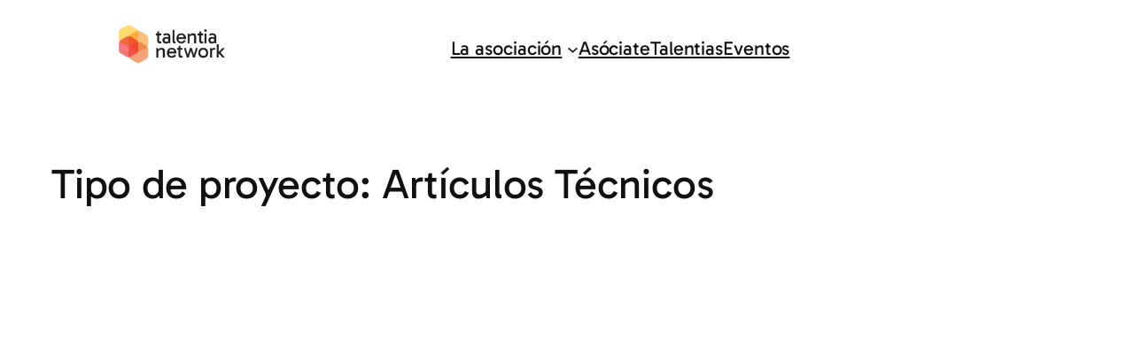

--- FILE ---
content_type: text/html; charset=UTF-8
request_url: https://talentianetwork.es/project-type/articulos-tecnicos/
body_size: 36591
content:
<!DOCTYPE html>
<html dir="ltr" lang="es" prefix="og: https://ogp.me/ns#">
<head>
	<meta charset="UTF-8" />
	<meta name="viewport" content="width=device-width, initial-scale=1" />
	<style>img:is([sizes="auto" i], [sizes^="auto," i]) { contain-intrinsic-size: 3000px 1500px }</style>
	
		<!-- All in One SEO 4.9.1 - aioseo.com -->
		<title>Artículos Técnicos -</title>
	<meta name="robots" content="max-image-preview:large" />
	<link rel="canonical" href="https://talentianetwork.es/project-type/articulos-tecnicos/" />
	<meta name="generator" content="All in One SEO (AIOSEO) 4.9.1" />
		<script type="application/ld+json" class="aioseo-schema">
			{"@context":"https:\/\/schema.org","@graph":[{"@type":"BreadcrumbList","@id":"https:\/\/talentianetwork.es\/project-type\/articulos-tecnicos\/#breadcrumblist","itemListElement":[{"@type":"ListItem","@id":"https:\/\/talentianetwork.es#listItem","position":1,"name":"Home","item":"https:\/\/talentianetwork.es","nextItem":{"@type":"ListItem","@id":"https:\/\/talentianetwork.es\/project-type\/articulos-tecnicos\/#listItem","name":"Art\u00edculos T\u00e9cnicos"}},{"@type":"ListItem","@id":"https:\/\/talentianetwork.es\/project-type\/articulos-tecnicos\/#listItem","position":2,"name":"Art\u00edculos T\u00e9cnicos","previousItem":{"@type":"ListItem","@id":"https:\/\/talentianetwork.es#listItem","name":"Home"}}]},{"@type":"CollectionPage","@id":"https:\/\/talentianetwork.es\/project-type\/articulos-tecnicos\/#collectionpage","url":"https:\/\/talentianetwork.es\/project-type\/articulos-tecnicos\/","name":"Art\u00edculos T\u00e9cnicos -","inLanguage":"es-ES","isPartOf":{"@id":"https:\/\/talentianetwork.es\/#website"},"breadcrumb":{"@id":"https:\/\/talentianetwork.es\/project-type\/articulos-tecnicos\/#breadcrumblist"}},{"@type":"Organization","@id":"https:\/\/talentianetwork.es\/#organization","url":"https:\/\/talentianetwork.es\/"},{"@type":"WebSite","@id":"https:\/\/talentianetwork.es\/#website","url":"https:\/\/talentianetwork.es\/","inLanguage":"es-ES","publisher":{"@id":"https:\/\/talentianetwork.es\/#organization"}}]}
		</script>
		<!-- All in One SEO -->


<link rel='dns-prefetch' href='//stats.wp.com' />
<link href='https://fonts.gstatic.com' crossorigin rel='preconnect' />
<link rel="alternate" type="application/rss+xml" title=" &raquo; Feed" href="https://talentianetwork.es/feed/" />
<link rel="alternate" type="application/rss+xml" title=" &raquo; Feed de los comentarios" href="https://talentianetwork.es/comments/feed/" />
<link rel="alternate" type="application/rss+xml" title=" &raquo; Artículos Técnicos Tipo de proyecto Feed" href="https://talentianetwork.es/project-type/articulos-tecnicos/feed/" />
		<!-- This site uses the Google Analytics by MonsterInsights plugin v9.11.1 - Using Analytics tracking - https://www.monsterinsights.com/ -->
		<!-- Nota: MonsterInsights no está actualmente configurado en este sitio. El dueño del sitio necesita identificarse usando su cuenta de Google Analytics en el panel de ajustes de MonsterInsights. -->
					<!-- No tracking code set -->
				<!-- / Google Analytics by MonsterInsights -->
		<script>
window._wpemojiSettings = {"baseUrl":"https:\/\/s.w.org\/images\/core\/emoji\/16.0.1\/72x72\/","ext":".png","svgUrl":"https:\/\/s.w.org\/images\/core\/emoji\/16.0.1\/svg\/","svgExt":".svg","source":{"concatemoji":"https:\/\/talentianetwork.es\/wp-includes\/js\/wp-emoji-release.min.js?ver=6.8.3"}};
/*! This file is auto-generated */
!function(s,n){var o,i,e;function c(e){try{var t={supportTests:e,timestamp:(new Date).valueOf()};sessionStorage.setItem(o,JSON.stringify(t))}catch(e){}}function p(e,t,n){e.clearRect(0,0,e.canvas.width,e.canvas.height),e.fillText(t,0,0);var t=new Uint32Array(e.getImageData(0,0,e.canvas.width,e.canvas.height).data),a=(e.clearRect(0,0,e.canvas.width,e.canvas.height),e.fillText(n,0,0),new Uint32Array(e.getImageData(0,0,e.canvas.width,e.canvas.height).data));return t.every(function(e,t){return e===a[t]})}function u(e,t){e.clearRect(0,0,e.canvas.width,e.canvas.height),e.fillText(t,0,0);for(var n=e.getImageData(16,16,1,1),a=0;a<n.data.length;a++)if(0!==n.data[a])return!1;return!0}function f(e,t,n,a){switch(t){case"flag":return n(e,"\ud83c\udff3\ufe0f\u200d\u26a7\ufe0f","\ud83c\udff3\ufe0f\u200b\u26a7\ufe0f")?!1:!n(e,"\ud83c\udde8\ud83c\uddf6","\ud83c\udde8\u200b\ud83c\uddf6")&&!n(e,"\ud83c\udff4\udb40\udc67\udb40\udc62\udb40\udc65\udb40\udc6e\udb40\udc67\udb40\udc7f","\ud83c\udff4\u200b\udb40\udc67\u200b\udb40\udc62\u200b\udb40\udc65\u200b\udb40\udc6e\u200b\udb40\udc67\u200b\udb40\udc7f");case"emoji":return!a(e,"\ud83e\udedf")}return!1}function g(e,t,n,a){var r="undefined"!=typeof WorkerGlobalScope&&self instanceof WorkerGlobalScope?new OffscreenCanvas(300,150):s.createElement("canvas"),o=r.getContext("2d",{willReadFrequently:!0}),i=(o.textBaseline="top",o.font="600 32px Arial",{});return e.forEach(function(e){i[e]=t(o,e,n,a)}),i}function t(e){var t=s.createElement("script");t.src=e,t.defer=!0,s.head.appendChild(t)}"undefined"!=typeof Promise&&(o="wpEmojiSettingsSupports",i=["flag","emoji"],n.supports={everything:!0,everythingExceptFlag:!0},e=new Promise(function(e){s.addEventListener("DOMContentLoaded",e,{once:!0})}),new Promise(function(t){var n=function(){try{var e=JSON.parse(sessionStorage.getItem(o));if("object"==typeof e&&"number"==typeof e.timestamp&&(new Date).valueOf()<e.timestamp+604800&&"object"==typeof e.supportTests)return e.supportTests}catch(e){}return null}();if(!n){if("undefined"!=typeof Worker&&"undefined"!=typeof OffscreenCanvas&&"undefined"!=typeof URL&&URL.createObjectURL&&"undefined"!=typeof Blob)try{var e="postMessage("+g.toString()+"("+[JSON.stringify(i),f.toString(),p.toString(),u.toString()].join(",")+"));",a=new Blob([e],{type:"text/javascript"}),r=new Worker(URL.createObjectURL(a),{name:"wpTestEmojiSupports"});return void(r.onmessage=function(e){c(n=e.data),r.terminate(),t(n)})}catch(e){}c(n=g(i,f,p,u))}t(n)}).then(function(e){for(var t in e)n.supports[t]=e[t],n.supports.everything=n.supports.everything&&n.supports[t],"flag"!==t&&(n.supports.everythingExceptFlag=n.supports.everythingExceptFlag&&n.supports[t]);n.supports.everythingExceptFlag=n.supports.everythingExceptFlag&&!n.supports.flag,n.DOMReady=!1,n.readyCallback=function(){n.DOMReady=!0}}).then(function(){return e}).then(function(){var e;n.supports.everything||(n.readyCallback(),(e=n.source||{}).concatemoji?t(e.concatemoji):e.wpemoji&&e.twemoji&&(t(e.twemoji),t(e.wpemoji)))}))}((window,document),window._wpemojiSettings);
</script>
<style id='wp-block-site-logo-inline-css'>
.wp-block-site-logo{box-sizing:border-box;line-height:0}.wp-block-site-logo a{display:inline-block;line-height:0}.wp-block-site-logo.is-default-size img{height:auto;width:120px}.wp-block-site-logo img{height:auto;max-width:100%}.wp-block-site-logo a,.wp-block-site-logo img{border-radius:inherit}.wp-block-site-logo.aligncenter{margin-left:auto;margin-right:auto;text-align:center}:root :where(.wp-block-site-logo.is-style-rounded){border-radius:9999px}
</style>
<style id='wp-block-navigation-link-inline-css'>
.wp-block-navigation .wp-block-navigation-item__label{overflow-wrap:break-word}.wp-block-navigation .wp-block-navigation-item__description{display:none}.link-ui-tools{border-top:1px solid #f0f0f0;padding:8px}.link-ui-block-inserter{padding-top:8px}.link-ui-block-inserter__back{margin-left:8px;text-transform:uppercase}
</style>
<link rel='stylesheet' id='wp-block-navigation-css' href='https://talentianetwork.es/wp-includes/blocks/navigation/style.min.css?ver=6.8.3' media='all' />
<style id='wp-block-columns-inline-css'>
.wp-block-columns{align-items:normal!important;box-sizing:border-box;display:flex;flex-wrap:wrap!important}@media (min-width:782px){.wp-block-columns{flex-wrap:nowrap!important}}.wp-block-columns.are-vertically-aligned-top{align-items:flex-start}.wp-block-columns.are-vertically-aligned-center{align-items:center}.wp-block-columns.are-vertically-aligned-bottom{align-items:flex-end}@media (max-width:781px){.wp-block-columns:not(.is-not-stacked-on-mobile)>.wp-block-column{flex-basis:100%!important}}@media (min-width:782px){.wp-block-columns:not(.is-not-stacked-on-mobile)>.wp-block-column{flex-basis:0;flex-grow:1}.wp-block-columns:not(.is-not-stacked-on-mobile)>.wp-block-column[style*=flex-basis]{flex-grow:0}}.wp-block-columns.is-not-stacked-on-mobile{flex-wrap:nowrap!important}.wp-block-columns.is-not-stacked-on-mobile>.wp-block-column{flex-basis:0;flex-grow:1}.wp-block-columns.is-not-stacked-on-mobile>.wp-block-column[style*=flex-basis]{flex-grow:0}:where(.wp-block-columns){margin-bottom:1.75em}:where(.wp-block-columns.has-background){padding:1.25em 2.375em}.wp-block-column{flex-grow:1;min-width:0;overflow-wrap:break-word;word-break:break-word}.wp-block-column.is-vertically-aligned-top{align-self:flex-start}.wp-block-column.is-vertically-aligned-center{align-self:center}.wp-block-column.is-vertically-aligned-bottom{align-self:flex-end}.wp-block-column.is-vertically-aligned-stretch{align-self:stretch}.wp-block-column.is-vertically-aligned-bottom,.wp-block-column.is-vertically-aligned-center,.wp-block-column.is-vertically-aligned-top{width:100%}
</style>
<style id='wp-block-group-inline-css'>
.wp-block-group{box-sizing:border-box}:where(.wp-block-group.wp-block-group-is-layout-constrained){position:relative}
</style>
<style id='wp-block-query-title-inline-css'>
.wp-block-query-title{box-sizing:border-box}
</style>
<style id='wp-block-term-description-inline-css'>
:where(.wp-block-term-description){box-sizing:border-box;margin-bottom:var(--wp--style--block-gap);margin-top:var(--wp--style--block-gap)}.wp-block-term-description p{margin-bottom:0;margin-top:0}
</style>
<style id='wp-block-post-featured-image-inline-css'>
.wp-block-post-featured-image{margin-left:0;margin-right:0}.wp-block-post-featured-image a{display:block;height:100%}.wp-block-post-featured-image :where(img){box-sizing:border-box;height:auto;max-width:100%;vertical-align:bottom;width:100%}.wp-block-post-featured-image.alignfull img,.wp-block-post-featured-image.alignwide img{width:100%}.wp-block-post-featured-image .wp-block-post-featured-image__overlay.has-background-dim{background-color:#000;inset:0;position:absolute}.wp-block-post-featured-image{position:relative}.wp-block-post-featured-image .wp-block-post-featured-image__overlay.has-background-gradient{background-color:initial}.wp-block-post-featured-image .wp-block-post-featured-image__overlay.has-background-dim-0{opacity:0}.wp-block-post-featured-image .wp-block-post-featured-image__overlay.has-background-dim-10{opacity:.1}.wp-block-post-featured-image .wp-block-post-featured-image__overlay.has-background-dim-20{opacity:.2}.wp-block-post-featured-image .wp-block-post-featured-image__overlay.has-background-dim-30{opacity:.3}.wp-block-post-featured-image .wp-block-post-featured-image__overlay.has-background-dim-40{opacity:.4}.wp-block-post-featured-image .wp-block-post-featured-image__overlay.has-background-dim-50{opacity:.5}.wp-block-post-featured-image .wp-block-post-featured-image__overlay.has-background-dim-60{opacity:.6}.wp-block-post-featured-image .wp-block-post-featured-image__overlay.has-background-dim-70{opacity:.7}.wp-block-post-featured-image .wp-block-post-featured-image__overlay.has-background-dim-80{opacity:.8}.wp-block-post-featured-image .wp-block-post-featured-image__overlay.has-background-dim-90{opacity:.9}.wp-block-post-featured-image .wp-block-post-featured-image__overlay.has-background-dim-100{opacity:1}.wp-block-post-featured-image:where(.alignleft,.alignright){width:100%}
</style>
<style id='wp-block-post-title-inline-css'>
.wp-block-post-title{box-sizing:border-box;word-break:break-word}.wp-block-post-title :where(a){display:inline-block;font-family:inherit;font-size:inherit;font-style:inherit;font-weight:inherit;letter-spacing:inherit;line-height:inherit;text-decoration:inherit}
</style>
<link rel='stylesheet' id='jetpack-swiper-library-css' href='https://talentianetwork.es/wp-content/plugins/jetpack/_inc/blocks/swiper.css?ver=15.3' media='all' />
<link rel='stylesheet' id='jetpack-carousel-css' href='https://talentianetwork.es/wp-content/plugins/jetpack/modules/carousel/jetpack-carousel.css?ver=15.3' media='all' />
<style id='wp-block-post-content-inline-css'>
.wp-block-post-content{display:flow-root}
</style>
<style id='wp-block-post-date-inline-css'>
.wp-block-post-date{box-sizing:border-box}
</style>
<style id='wp-block-post-template-inline-css'>
.wp-block-post-template{box-sizing:border-box;list-style:none;margin-bottom:0;margin-top:0;max-width:100%;padding:0}.wp-block-post-template.is-flex-container{display:flex;flex-direction:row;flex-wrap:wrap;gap:1.25em}.wp-block-post-template.is-flex-container>li{margin:0;width:100%}@media (min-width:600px){.wp-block-post-template.is-flex-container.is-flex-container.columns-2>li{width:calc(50% - .625em)}.wp-block-post-template.is-flex-container.is-flex-container.columns-3>li{width:calc(33.33333% - .83333em)}.wp-block-post-template.is-flex-container.is-flex-container.columns-4>li{width:calc(25% - .9375em)}.wp-block-post-template.is-flex-container.is-flex-container.columns-5>li{width:calc(20% - 1em)}.wp-block-post-template.is-flex-container.is-flex-container.columns-6>li{width:calc(16.66667% - 1.04167em)}}@media (max-width:600px){.wp-block-post-template-is-layout-grid.wp-block-post-template-is-layout-grid.wp-block-post-template-is-layout-grid.wp-block-post-template-is-layout-grid{grid-template-columns:1fr}}.wp-block-post-template-is-layout-constrained>li>.alignright,.wp-block-post-template-is-layout-flow>li>.alignright{float:right;margin-inline-end:0;margin-inline-start:2em}.wp-block-post-template-is-layout-constrained>li>.alignleft,.wp-block-post-template-is-layout-flow>li>.alignleft{float:left;margin-inline-end:2em;margin-inline-start:0}.wp-block-post-template-is-layout-constrained>li>.aligncenter,.wp-block-post-template-is-layout-flow>li>.aligncenter{margin-inline-end:auto;margin-inline-start:auto}
</style>
<style id='wp-block-paragraph-inline-css'>
.is-small-text{font-size:.875em}.is-regular-text{font-size:1em}.is-large-text{font-size:2.25em}.is-larger-text{font-size:3em}.has-drop-cap:not(:focus):first-letter{float:left;font-size:8.4em;font-style:normal;font-weight:100;line-height:.68;margin:.05em .1em 0 0;text-transform:uppercase}body.rtl .has-drop-cap:not(:focus):first-letter{float:none;margin-left:.1em}p.has-drop-cap.has-background{overflow:hidden}:root :where(p.has-background){padding:1.25em 2.375em}:where(p.has-text-color:not(.has-link-color)) a{color:inherit}p.has-text-align-left[style*="writing-mode:vertical-lr"],p.has-text-align-right[style*="writing-mode:vertical-rl"]{rotate:180deg}
</style>
<style id='wp-block-query-pagination-inline-css'>
.wp-block-query-pagination.is-content-justification-space-between>.wp-block-query-pagination-next:last-of-type{margin-inline-start:auto}.wp-block-query-pagination.is-content-justification-space-between>.wp-block-query-pagination-previous:first-child{margin-inline-end:auto}.wp-block-query-pagination .wp-block-query-pagination-previous-arrow{display:inline-block;margin-right:1ch}.wp-block-query-pagination .wp-block-query-pagination-previous-arrow:not(.is-arrow-chevron){transform:scaleX(1)}.wp-block-query-pagination .wp-block-query-pagination-next-arrow{display:inline-block;margin-left:1ch}.wp-block-query-pagination .wp-block-query-pagination-next-arrow:not(.is-arrow-chevron){transform:scaleX(1)}.wp-block-query-pagination.aligncenter{justify-content:center}
</style>
<link rel='stylesheet' id='wp-block-social-links-css' href='https://talentianetwork.es/wp-includes/blocks/social-links/style.min.css?ver=6.8.3' media='all' />
<style id='wp-emoji-styles-inline-css'>

	img.wp-smiley, img.emoji {
		display: inline !important;
		border: none !important;
		box-shadow: none !important;
		height: 1em !important;
		width: 1em !important;
		margin: 0 0.07em !important;
		vertical-align: -0.1em !important;
		background: none !important;
		padding: 0 !important;
	}
</style>
<style id='wp-block-library-inline-css'>
:root{--wp-admin-theme-color:#007cba;--wp-admin-theme-color--rgb:0,124,186;--wp-admin-theme-color-darker-10:#006ba1;--wp-admin-theme-color-darker-10--rgb:0,107,161;--wp-admin-theme-color-darker-20:#005a87;--wp-admin-theme-color-darker-20--rgb:0,90,135;--wp-admin-border-width-focus:2px;--wp-block-synced-color:#7a00df;--wp-block-synced-color--rgb:122,0,223;--wp-bound-block-color:var(--wp-block-synced-color)}@media (min-resolution:192dpi){:root{--wp-admin-border-width-focus:1.5px}}.wp-element-button{cursor:pointer}:root{--wp--preset--font-size--normal:16px;--wp--preset--font-size--huge:42px}:root .has-very-light-gray-background-color{background-color:#eee}:root .has-very-dark-gray-background-color{background-color:#313131}:root .has-very-light-gray-color{color:#eee}:root .has-very-dark-gray-color{color:#313131}:root .has-vivid-green-cyan-to-vivid-cyan-blue-gradient-background{background:linear-gradient(135deg,#00d084,#0693e3)}:root .has-purple-crush-gradient-background{background:linear-gradient(135deg,#34e2e4,#4721fb 50%,#ab1dfe)}:root .has-hazy-dawn-gradient-background{background:linear-gradient(135deg,#faaca8,#dad0ec)}:root .has-subdued-olive-gradient-background{background:linear-gradient(135deg,#fafae1,#67a671)}:root .has-atomic-cream-gradient-background{background:linear-gradient(135deg,#fdd79a,#004a59)}:root .has-nightshade-gradient-background{background:linear-gradient(135deg,#330968,#31cdcf)}:root .has-midnight-gradient-background{background:linear-gradient(135deg,#020381,#2874fc)}.has-regular-font-size{font-size:1em}.has-larger-font-size{font-size:2.625em}.has-normal-font-size{font-size:var(--wp--preset--font-size--normal)}.has-huge-font-size{font-size:var(--wp--preset--font-size--huge)}.has-text-align-center{text-align:center}.has-text-align-left{text-align:left}.has-text-align-right{text-align:right}#end-resizable-editor-section{display:none}.aligncenter{clear:both}.items-justified-left{justify-content:flex-start}.items-justified-center{justify-content:center}.items-justified-right{justify-content:flex-end}.items-justified-space-between{justify-content:space-between}.screen-reader-text{border:0;clip-path:inset(50%);height:1px;margin:-1px;overflow:hidden;padding:0;position:absolute;width:1px;word-wrap:normal!important}.screen-reader-text:focus{background-color:#ddd;clip-path:none;color:#444;display:block;font-size:1em;height:auto;left:5px;line-height:normal;padding:15px 23px 14px;text-decoration:none;top:5px;width:auto;z-index:100000}html :where(.has-border-color){border-style:solid}html :where([style*=border-top-color]){border-top-style:solid}html :where([style*=border-right-color]){border-right-style:solid}html :where([style*=border-bottom-color]){border-bottom-style:solid}html :where([style*=border-left-color]){border-left-style:solid}html :where([style*=border-width]){border-style:solid}html :where([style*=border-top-width]){border-top-style:solid}html :where([style*=border-right-width]){border-right-style:solid}html :where([style*=border-bottom-width]){border-bottom-style:solid}html :where([style*=border-left-width]){border-left-style:solid}html :where(img[class*=wp-image-]){height:auto;max-width:100%}:where(figure){margin:0 0 1em}html :where(.is-position-sticky){--wp-admin--admin-bar--position-offset:var(--wp-admin--admin-bar--height,0px)}@media screen and (max-width:600px){html :where(.is-position-sticky){--wp-admin--admin-bar--position-offset:0px}}
</style>
<link rel='stylesheet' id='agl-css' href='https://talentianetwork.es/wp-content/plugins/animategl/css/animategl.css?ver=1.4.24' media='all' />
<style id='global-styles-inline-css'>
:root{--wp--preset--aspect-ratio--square: 1;--wp--preset--aspect-ratio--4-3: 4/3;--wp--preset--aspect-ratio--3-4: 3/4;--wp--preset--aspect-ratio--3-2: 3/2;--wp--preset--aspect-ratio--2-3: 2/3;--wp--preset--aspect-ratio--16-9: 16/9;--wp--preset--aspect-ratio--9-16: 9/16;--wp--preset--color--black: #000000;--wp--preset--color--cyan-bluish-gray: #abb8c3;--wp--preset--color--white: #ffffff;--wp--preset--color--pale-pink: #f78da7;--wp--preset--color--vivid-red: #cf2e2e;--wp--preset--color--luminous-vivid-orange: #ff6900;--wp--preset--color--luminous-vivid-amber: #fcb900;--wp--preset--color--light-green-cyan: #7bdcb5;--wp--preset--color--vivid-green-cyan: #00d084;--wp--preset--color--pale-cyan-blue: #8ed1fc;--wp--preset--color--vivid-cyan-blue: #0693e3;--wp--preset--color--vivid-purple: #9b51e0;--wp--preset--color--base: #FFFFFF;--wp--preset--color--contrast: #111111;--wp--preset--color--accent-1: #FFEE58;--wp--preset--color--accent-2: #f6921e;--wp--preset--color--accent-3: #503AA8;--wp--preset--color--accent-4: #686868;--wp--preset--color--accent-5: #FBFAF3;--wp--preset--color--accent-6: color-mix(in srgb, currentColor 20%, transparent);--wp--preset--gradient--vivid-cyan-blue-to-vivid-purple: linear-gradient(135deg,rgba(6,147,227,1) 0%,rgb(155,81,224) 100%);--wp--preset--gradient--light-green-cyan-to-vivid-green-cyan: linear-gradient(135deg,rgb(122,220,180) 0%,rgb(0,208,130) 100%);--wp--preset--gradient--luminous-vivid-amber-to-luminous-vivid-orange: linear-gradient(135deg,rgba(252,185,0,1) 0%,rgba(255,105,0,1) 100%);--wp--preset--gradient--luminous-vivid-orange-to-vivid-red: linear-gradient(135deg,rgba(255,105,0,1) 0%,rgb(207,46,46) 100%);--wp--preset--gradient--very-light-gray-to-cyan-bluish-gray: linear-gradient(135deg,rgb(238,238,238) 0%,rgb(169,184,195) 100%);--wp--preset--gradient--cool-to-warm-spectrum: linear-gradient(135deg,rgb(74,234,220) 0%,rgb(151,120,209) 20%,rgb(207,42,186) 40%,rgb(238,44,130) 60%,rgb(251,105,98) 80%,rgb(254,248,76) 100%);--wp--preset--gradient--blush-light-purple: linear-gradient(135deg,rgb(255,206,236) 0%,rgb(152,150,240) 100%);--wp--preset--gradient--blush-bordeaux: linear-gradient(135deg,rgb(254,205,165) 0%,rgb(254,45,45) 50%,rgb(107,0,62) 100%);--wp--preset--gradient--luminous-dusk: linear-gradient(135deg,rgb(255,203,112) 0%,rgb(199,81,192) 50%,rgb(65,88,208) 100%);--wp--preset--gradient--pale-ocean: linear-gradient(135deg,rgb(255,245,203) 0%,rgb(182,227,212) 50%,rgb(51,167,181) 100%);--wp--preset--gradient--electric-grass: linear-gradient(135deg,rgb(202,248,128) 0%,rgb(113,206,126) 100%);--wp--preset--gradient--midnight: linear-gradient(135deg,rgb(2,3,129) 0%,rgb(40,116,252) 100%);--wp--preset--font-size--small: 0.875rem;--wp--preset--font-size--medium: clamp(1rem, 1rem + ((1vw - 0.2rem) * 0.196), 1.125rem);--wp--preset--font-size--large: clamp(1.125rem, 1.125rem + ((1vw - 0.2rem) * 0.392), 1.375rem);--wp--preset--font-size--x-large: clamp(1.75rem, 1.75rem + ((1vw - 0.2rem) * 0.392), 2rem);--wp--preset--font-size--xx-large: clamp(2.15rem, 2.15rem + ((1vw - 0.2rem) * 1.333), 3rem);--wp--preset--font-family--gabarito: Gabarito;--wp--preset--font-family--manrope: Manrope, sans-serif;--wp--preset--font-family--fira-code: "Fira Code", monospace;--wp--preset--spacing--20: 10px;--wp--preset--spacing--30: 20px;--wp--preset--spacing--40: 30px;--wp--preset--spacing--50: clamp(30px, 5vw, 50px);--wp--preset--spacing--60: clamp(30px, 7vw, 70px);--wp--preset--spacing--70: clamp(50px, 7vw, 90px);--wp--preset--spacing--80: clamp(70px, 10vw, 140px);--wp--preset--shadow--natural: 6px 6px 9px rgba(0, 0, 0, 0.2);--wp--preset--shadow--deep: 12px 12px 50px rgba(0, 0, 0, 0.4);--wp--preset--shadow--sharp: 6px 6px 0px rgba(0, 0, 0, 0.2);--wp--preset--shadow--outlined: 6px 6px 0px -3px rgba(255, 255, 255, 1), 6px 6px rgba(0, 0, 0, 1);--wp--preset--shadow--crisp: 6px 6px 0px rgba(0, 0, 0, 1);}:root { --wp--style--global--content-size: 645px;--wp--style--global--wide-size: 1340px; }:where(body) { margin: 0; }.wp-site-blocks { padding-top: var(--wp--style--root--padding-top); padding-bottom: var(--wp--style--root--padding-bottom); }.has-global-padding { padding-right: var(--wp--style--root--padding-right); padding-left: var(--wp--style--root--padding-left); }.has-global-padding > .alignfull { margin-right: calc(var(--wp--style--root--padding-right) * -1); margin-left: calc(var(--wp--style--root--padding-left) * -1); }.has-global-padding :where(:not(.alignfull.is-layout-flow) > .has-global-padding:not(.wp-block-block, .alignfull)) { padding-right: 0; padding-left: 0; }.has-global-padding :where(:not(.alignfull.is-layout-flow) > .has-global-padding:not(.wp-block-block, .alignfull)) > .alignfull { margin-left: 0; margin-right: 0; }.wp-site-blocks > .alignleft { float: left; margin-right: 2em; }.wp-site-blocks > .alignright { float: right; margin-left: 2em; }.wp-site-blocks > .aligncenter { justify-content: center; margin-left: auto; margin-right: auto; }:where(.wp-site-blocks) > * { margin-block-start: 1.2rem; margin-block-end: 0; }:where(.wp-site-blocks) > :first-child { margin-block-start: 0; }:where(.wp-site-blocks) > :last-child { margin-block-end: 0; }:root { --wp--style--block-gap: 1.2rem; }:root :where(.is-layout-flow) > :first-child{margin-block-start: 0;}:root :where(.is-layout-flow) > :last-child{margin-block-end: 0;}:root :where(.is-layout-flow) > *{margin-block-start: 1.2rem;margin-block-end: 0;}:root :where(.is-layout-constrained) > :first-child{margin-block-start: 0;}:root :where(.is-layout-constrained) > :last-child{margin-block-end: 0;}:root :where(.is-layout-constrained) > *{margin-block-start: 1.2rem;margin-block-end: 0;}:root :where(.is-layout-flex){gap: 1.2rem;}:root :where(.is-layout-grid){gap: 1.2rem;}.is-layout-flow > .alignleft{float: left;margin-inline-start: 0;margin-inline-end: 2em;}.is-layout-flow > .alignright{float: right;margin-inline-start: 2em;margin-inline-end: 0;}.is-layout-flow > .aligncenter{margin-left: auto !important;margin-right: auto !important;}.is-layout-constrained > .alignleft{float: left;margin-inline-start: 0;margin-inline-end: 2em;}.is-layout-constrained > .alignright{float: right;margin-inline-start: 2em;margin-inline-end: 0;}.is-layout-constrained > .aligncenter{margin-left: auto !important;margin-right: auto !important;}.is-layout-constrained > :where(:not(.alignleft):not(.alignright):not(.alignfull)){max-width: var(--wp--style--global--content-size);margin-left: auto !important;margin-right: auto !important;}.is-layout-constrained > .alignwide{max-width: var(--wp--style--global--wide-size);}body .is-layout-flex{display: flex;}.is-layout-flex{flex-wrap: wrap;align-items: center;}.is-layout-flex > :is(*, div){margin: 0;}body .is-layout-grid{display: grid;}.is-layout-grid > :is(*, div){margin: 0;}body{background-color: var(--wp--preset--color--base);color: var(--wp--preset--color--contrast);font-family: var(--wp--preset--font-family--manrope);font-size: var(--wp--preset--font-size--large);font-weight: 300;letter-spacing: -0.1px;line-height: 1.4;--wp--style--root--padding-top: 0px;--wp--style--root--padding-right: var(--wp--preset--spacing--50);--wp--style--root--padding-bottom: 0px;--wp--style--root--padding-left: var(--wp--preset--spacing--50);}a:where(:not(.wp-element-button)){color: currentColor;text-decoration: underline;}:root :where(a:where(:not(.wp-element-button)):hover){text-decoration: none;}h1, h2, h3, h4, h5, h6{font-weight: 400;letter-spacing: -0.1px;line-height: 1.125;}h1{font-size: var(--wp--preset--font-size--xx-large);}h2{font-size: var(--wp--preset--font-size--x-large);}h3{font-size: var(--wp--preset--font-size--large);}h4{font-size: var(--wp--preset--font-size--medium);}h5{font-size: var(--wp--preset--font-size--small);letter-spacing: 0.5px;}h6{font-size: var(--wp--preset--font-size--small);font-weight: 700;letter-spacing: 1.4px;text-transform: uppercase;}:root :where(.wp-element-button, .wp-block-button__link){background-color: var(--wp--preset--color--accent-2);border-width: 0;color: var(--wp--preset--color--base);font-family: inherit;font-size: var(--wp--preset--font-size--medium);line-height: inherit;padding-top: 1rem;padding-right: 2.25rem;padding-bottom: 1rem;padding-left: 2.25rem;text-decoration: none;}:root :where(.wp-element-button:hover, .wp-block-button__link:hover){background-color: color-mix(in srgb, var(--wp--preset--color--contrast) 85%, transparent);border-color: transparent;color: var(--wp--preset--color--base);}:root :where(.wp-element-button:focus, .wp-block-button__link:focus){outline-color: var(--wp--preset--color--accent-4);outline-offset: 2px;}:root :where(.wp-element-caption, .wp-block-audio figcaption, .wp-block-embed figcaption, .wp-block-gallery figcaption, .wp-block-image figcaption, .wp-block-table figcaption, .wp-block-video figcaption){font-size: var(--wp--preset--font-size--small);line-height: 1.4;}.has-black-color{color: var(--wp--preset--color--black) !important;}.has-cyan-bluish-gray-color{color: var(--wp--preset--color--cyan-bluish-gray) !important;}.has-white-color{color: var(--wp--preset--color--white) !important;}.has-pale-pink-color{color: var(--wp--preset--color--pale-pink) !important;}.has-vivid-red-color{color: var(--wp--preset--color--vivid-red) !important;}.has-luminous-vivid-orange-color{color: var(--wp--preset--color--luminous-vivid-orange) !important;}.has-luminous-vivid-amber-color{color: var(--wp--preset--color--luminous-vivid-amber) !important;}.has-light-green-cyan-color{color: var(--wp--preset--color--light-green-cyan) !important;}.has-vivid-green-cyan-color{color: var(--wp--preset--color--vivid-green-cyan) !important;}.has-pale-cyan-blue-color{color: var(--wp--preset--color--pale-cyan-blue) !important;}.has-vivid-cyan-blue-color{color: var(--wp--preset--color--vivid-cyan-blue) !important;}.has-vivid-purple-color{color: var(--wp--preset--color--vivid-purple) !important;}.has-base-color{color: var(--wp--preset--color--base) !important;}.has-contrast-color{color: var(--wp--preset--color--contrast) !important;}.has-accent-1-color{color: var(--wp--preset--color--accent-1) !important;}.has-accent-2-color{color: var(--wp--preset--color--accent-2) !important;}.has-accent-3-color{color: var(--wp--preset--color--accent-3) !important;}.has-accent-4-color{color: var(--wp--preset--color--accent-4) !important;}.has-accent-5-color{color: var(--wp--preset--color--accent-5) !important;}.has-accent-6-color{color: var(--wp--preset--color--accent-6) !important;}.has-black-background-color{background-color: var(--wp--preset--color--black) !important;}.has-cyan-bluish-gray-background-color{background-color: var(--wp--preset--color--cyan-bluish-gray) !important;}.has-white-background-color{background-color: var(--wp--preset--color--white) !important;}.has-pale-pink-background-color{background-color: var(--wp--preset--color--pale-pink) !important;}.has-vivid-red-background-color{background-color: var(--wp--preset--color--vivid-red) !important;}.has-luminous-vivid-orange-background-color{background-color: var(--wp--preset--color--luminous-vivid-orange) !important;}.has-luminous-vivid-amber-background-color{background-color: var(--wp--preset--color--luminous-vivid-amber) !important;}.has-light-green-cyan-background-color{background-color: var(--wp--preset--color--light-green-cyan) !important;}.has-vivid-green-cyan-background-color{background-color: var(--wp--preset--color--vivid-green-cyan) !important;}.has-pale-cyan-blue-background-color{background-color: var(--wp--preset--color--pale-cyan-blue) !important;}.has-vivid-cyan-blue-background-color{background-color: var(--wp--preset--color--vivid-cyan-blue) !important;}.has-vivid-purple-background-color{background-color: var(--wp--preset--color--vivid-purple) !important;}.has-base-background-color{background-color: var(--wp--preset--color--base) !important;}.has-contrast-background-color{background-color: var(--wp--preset--color--contrast) !important;}.has-accent-1-background-color{background-color: var(--wp--preset--color--accent-1) !important;}.has-accent-2-background-color{background-color: var(--wp--preset--color--accent-2) !important;}.has-accent-3-background-color{background-color: var(--wp--preset--color--accent-3) !important;}.has-accent-4-background-color{background-color: var(--wp--preset--color--accent-4) !important;}.has-accent-5-background-color{background-color: var(--wp--preset--color--accent-5) !important;}.has-accent-6-background-color{background-color: var(--wp--preset--color--accent-6) !important;}.has-black-border-color{border-color: var(--wp--preset--color--black) !important;}.has-cyan-bluish-gray-border-color{border-color: var(--wp--preset--color--cyan-bluish-gray) !important;}.has-white-border-color{border-color: var(--wp--preset--color--white) !important;}.has-pale-pink-border-color{border-color: var(--wp--preset--color--pale-pink) !important;}.has-vivid-red-border-color{border-color: var(--wp--preset--color--vivid-red) !important;}.has-luminous-vivid-orange-border-color{border-color: var(--wp--preset--color--luminous-vivid-orange) !important;}.has-luminous-vivid-amber-border-color{border-color: var(--wp--preset--color--luminous-vivid-amber) !important;}.has-light-green-cyan-border-color{border-color: var(--wp--preset--color--light-green-cyan) !important;}.has-vivid-green-cyan-border-color{border-color: var(--wp--preset--color--vivid-green-cyan) !important;}.has-pale-cyan-blue-border-color{border-color: var(--wp--preset--color--pale-cyan-blue) !important;}.has-vivid-cyan-blue-border-color{border-color: var(--wp--preset--color--vivid-cyan-blue) !important;}.has-vivid-purple-border-color{border-color: var(--wp--preset--color--vivid-purple) !important;}.has-base-border-color{border-color: var(--wp--preset--color--base) !important;}.has-contrast-border-color{border-color: var(--wp--preset--color--contrast) !important;}.has-accent-1-border-color{border-color: var(--wp--preset--color--accent-1) !important;}.has-accent-2-border-color{border-color: var(--wp--preset--color--accent-2) !important;}.has-accent-3-border-color{border-color: var(--wp--preset--color--accent-3) !important;}.has-accent-4-border-color{border-color: var(--wp--preset--color--accent-4) !important;}.has-accent-5-border-color{border-color: var(--wp--preset--color--accent-5) !important;}.has-accent-6-border-color{border-color: var(--wp--preset--color--accent-6) !important;}.has-vivid-cyan-blue-to-vivid-purple-gradient-background{background: var(--wp--preset--gradient--vivid-cyan-blue-to-vivid-purple) !important;}.has-light-green-cyan-to-vivid-green-cyan-gradient-background{background: var(--wp--preset--gradient--light-green-cyan-to-vivid-green-cyan) !important;}.has-luminous-vivid-amber-to-luminous-vivid-orange-gradient-background{background: var(--wp--preset--gradient--luminous-vivid-amber-to-luminous-vivid-orange) !important;}.has-luminous-vivid-orange-to-vivid-red-gradient-background{background: var(--wp--preset--gradient--luminous-vivid-orange-to-vivid-red) !important;}.has-very-light-gray-to-cyan-bluish-gray-gradient-background{background: var(--wp--preset--gradient--very-light-gray-to-cyan-bluish-gray) !important;}.has-cool-to-warm-spectrum-gradient-background{background: var(--wp--preset--gradient--cool-to-warm-spectrum) !important;}.has-blush-light-purple-gradient-background{background: var(--wp--preset--gradient--blush-light-purple) !important;}.has-blush-bordeaux-gradient-background{background: var(--wp--preset--gradient--blush-bordeaux) !important;}.has-luminous-dusk-gradient-background{background: var(--wp--preset--gradient--luminous-dusk) !important;}.has-pale-ocean-gradient-background{background: var(--wp--preset--gradient--pale-ocean) !important;}.has-electric-grass-gradient-background{background: var(--wp--preset--gradient--electric-grass) !important;}.has-midnight-gradient-background{background: var(--wp--preset--gradient--midnight) !important;}.has-small-font-size{font-size: var(--wp--preset--font-size--small) !important;}.has-medium-font-size{font-size: var(--wp--preset--font-size--medium) !important;}.has-large-font-size{font-size: var(--wp--preset--font-size--large) !important;}.has-x-large-font-size{font-size: var(--wp--preset--font-size--x-large) !important;}.has-xx-large-font-size{font-size: var(--wp--preset--font-size--xx-large) !important;}.has-gabarito-font-family{font-family: var(--wp--preset--font-family--gabarito) !important;}.has-manrope-font-family{font-family: var(--wp--preset--font-family--manrope) !important;}.has-fira-code-font-family{font-family: var(--wp--preset--font-family--fira-code) !important;}a:active, a:focus {
outline: 0 !important;
border: none !important;
-moz-outline-style: none !important;
}
:root :where(.wp-block-columns-is-layout-flow) > :first-child{margin-block-start: 0;}:root :where(.wp-block-columns-is-layout-flow) > :last-child{margin-block-end: 0;}:root :where(.wp-block-columns-is-layout-flow) > *{margin-block-start: var(--wp--preset--spacing--50);margin-block-end: 0;}:root :where(.wp-block-columns-is-layout-constrained) > :first-child{margin-block-start: 0;}:root :where(.wp-block-columns-is-layout-constrained) > :last-child{margin-block-end: 0;}:root :where(.wp-block-columns-is-layout-constrained) > *{margin-block-start: var(--wp--preset--spacing--50);margin-block-end: 0;}:root :where(.wp-block-columns-is-layout-flex){gap: var(--wp--preset--spacing--50);}:root :where(.wp-block-columns-is-layout-grid){gap: var(--wp--preset--spacing--50);}
:root :where(.wp-block-post-date){color: var(--wp--preset--color--accent-4);font-size: var(--wp--preset--font-size--small);}
:root :where(.wp-block-post-date a:where(:not(.wp-element-button))){color: var(--wp--preset--color--accent-4);text-decoration: none;}
:root :where(.wp-block-post-date a:where(:not(.wp-element-button)):hover){text-decoration: underline;}
:root :where(.wp-block-post-title a:where(:not(.wp-element-button))){text-decoration: none;}
:root :where(.wp-block-post-title a:where(:not(.wp-element-button)):hover){text-decoration: underline;}
:root :where(.wp-block-query-pagination){font-size: var(--wp--preset--font-size--medium);font-weight: 500;}
:root :where(.wp-block-term-description){font-size: var(--wp--preset--font-size--medium);}
:root :where(.wp-block-navigation){font-size: var(--wp--preset--font-size--medium);}
:root :where(.wp-block-navigation a:where(:not(.wp-element-button))){text-decoration: none;}
:root :where(.wp-block-navigation a:where(:not(.wp-element-button)):hover){text-decoration: underline;}
</style>
<style id='core-block-supports-inline-css'>
.wp-container-core-navigation-is-layout-bbf59bfc{gap:var(--wp--preset--spacing--40);justify-content:center;}.wp-container-content-9cfa9a5a{flex-grow:1;}.wp-container-core-columns-is-layout-28f84493{flex-wrap:nowrap;}.wp-container-core-group-is-layout-a36d9400{flex-wrap:nowrap;gap:0;justify-content:center;}.wp-container-2{top:calc(0px + var(--wp-admin--admin-bar--position-offset, 0px));position:sticky;z-index:10;}.wp-container-core-group-is-layout-8c49bb0c > .alignfull{margin-right:calc(0px * -1);margin-left:calc(0px * -1);}.wp-container-core-group-is-layout-8c49bb0c > *{margin-block-start:0;margin-block-end:0;}.wp-container-core-group-is-layout-8c49bb0c > * + *{margin-block-start:0;margin-block-end:0;}.wp-container-4{top:calc(0px + var(--wp-admin--admin-bar--position-offset, 0px));position:sticky;z-index:10;}.wp-container-core-social-links-is-layout-65900438{flex-wrap:nowrap;gap:12px 12px;}.wp-container-core-group-is-layout-f306f087{gap:var(--wp--preset--spacing--40);flex-direction:column;align-items:center;justify-content:center;}
</style>
<style id='wp-block-template-skip-link-inline-css'>

		.skip-link.screen-reader-text {
			border: 0;
			clip-path: inset(50%);
			height: 1px;
			margin: -1px;
			overflow: hidden;
			padding: 0;
			position: absolute !important;
			width: 1px;
			word-wrap: normal !important;
		}

		.skip-link.screen-reader-text:focus {
			background-color: #eee;
			clip-path: none;
			color: #444;
			display: block;
			font-size: 1em;
			height: auto;
			left: 5px;
			line-height: normal;
			padding: 15px 23px 14px;
			text-decoration: none;
			top: 5px;
			width: auto;
			z-index: 100000;
		}
</style>
<link rel='stylesheet' id='twentytwentyfive-style-css' href='https://talentianetwork.es/wp-content/themes/twentytwentyfive/style.css?ver=1.3' media='all' />
<link rel='stylesheet' id='um_modal-css' href='https://talentianetwork.es/wp-content/plugins/ultimate-member/assets/css/um-modal.min.css?ver=2.10.6' media='all' />
<link rel='stylesheet' id='um_ui-css' href='https://talentianetwork.es/wp-content/plugins/ultimate-member/assets/libs/jquery-ui/jquery-ui.min.css?ver=1.13.2' media='all' />
<link rel='stylesheet' id='um_tipsy-css' href='https://talentianetwork.es/wp-content/plugins/ultimate-member/assets/libs/tipsy/tipsy.min.css?ver=1.0.0a' media='all' />
<link rel='stylesheet' id='um_raty-css' href='https://talentianetwork.es/wp-content/plugins/ultimate-member/assets/libs/raty/um-raty.min.css?ver=2.6.0' media='all' />
<link rel='stylesheet' id='select2-css' href='https://talentianetwork.es/wp-content/plugins/ultimate-member/assets/libs/select2/select2.min.css?ver=4.0.13' media='all' />
<link rel='stylesheet' id='um_fileupload-css' href='https://talentianetwork.es/wp-content/plugins/ultimate-member/assets/css/um-fileupload.min.css?ver=2.10.6' media='all' />
<link rel='stylesheet' id='um_confirm-css' href='https://talentianetwork.es/wp-content/plugins/ultimate-member/assets/libs/um-confirm/um-confirm.min.css?ver=1.0' media='all' />
<link rel='stylesheet' id='um_datetime-css' href='https://talentianetwork.es/wp-content/plugins/ultimate-member/assets/libs/pickadate/default.min.css?ver=3.6.2' media='all' />
<link rel='stylesheet' id='um_datetime_date-css' href='https://talentianetwork.es/wp-content/plugins/ultimate-member/assets/libs/pickadate/default.date.min.css?ver=3.6.2' media='all' />
<link rel='stylesheet' id='um_datetime_time-css' href='https://talentianetwork.es/wp-content/plugins/ultimate-member/assets/libs/pickadate/default.time.min.css?ver=3.6.2' media='all' />
<link rel='stylesheet' id='um_fonticons_ii-css' href='https://talentianetwork.es/wp-content/plugins/ultimate-member/assets/libs/legacy/fonticons/fonticons-ii.min.css?ver=2.10.6' media='all' />
<link rel='stylesheet' id='um_fonticons_fa-css' href='https://talentianetwork.es/wp-content/plugins/ultimate-member/assets/libs/legacy/fonticons/fonticons-fa.min.css?ver=2.10.6' media='all' />
<link rel='stylesheet' id='um_fontawesome-css' href='https://talentianetwork.es/wp-content/plugins/ultimate-member/assets/css/um-fontawesome.min.css?ver=6.5.2' media='all' />
<link rel='stylesheet' id='um_common-css' href='https://talentianetwork.es/wp-content/plugins/ultimate-member/assets/css/common.min.css?ver=2.10.6' media='all' />
<link rel='stylesheet' id='um_responsive-css' href='https://talentianetwork.es/wp-content/plugins/ultimate-member/assets/css/um-responsive.min.css?ver=2.10.6' media='all' />
<link rel='stylesheet' id='um_styles-css' href='https://talentianetwork.es/wp-content/plugins/ultimate-member/assets/css/um-styles.min.css?ver=2.10.6' media='all' />
<link rel='stylesheet' id='um_crop-css' href='https://talentianetwork.es/wp-content/plugins/ultimate-member/assets/libs/cropper/cropper.min.css?ver=1.6.1' media='all' />
<link rel='stylesheet' id='um_profile-css' href='https://talentianetwork.es/wp-content/plugins/ultimate-member/assets/css/um-profile.min.css?ver=2.10.6' media='all' />
<link rel='stylesheet' id='um_account-css' href='https://talentianetwork.es/wp-content/plugins/ultimate-member/assets/css/um-account.min.css?ver=2.10.6' media='all' />
<link rel='stylesheet' id='um_misc-css' href='https://talentianetwork.es/wp-content/plugins/ultimate-member/assets/css/um-misc.min.css?ver=2.10.6' media='all' />
<link rel='stylesheet' id='um_default_css-css' href='https://talentianetwork.es/wp-content/plugins/ultimate-member/assets/css/um-old-default.min.css?ver=2.10.6' media='all' />
<link rel='stylesheet' id='um_old_css-css' href='https://talentianetwork.es/wp-content/plugins/ultimate-member/../../uploads/ultimatemember/um_old_settings.css?ver=2.0.0' media='all' />
<style id='block-visibility-screen-size-styles-inline-css'>
/* Large screens (desktops, 992px and up) */
@media ( min-width: 992px ) {
	.block-visibility-hide-large-screen {
		display: none !important;
	}
}

/* Medium screens (tablets, between 768px and 992px) */
@media ( min-width: 768px ) and ( max-width: 991.98px ) {
	.block-visibility-hide-medium-screen {
		display: none !important;
	}
}

/* Small screens (mobile devices, less than 768px) */
@media ( max-width: 767.98px ) {
	.block-visibility-hide-small-screen {
		display: none !important;
	}
}
</style>
<script id="agl-js-extra">
var agl_nonce = ["376bf65f68"];
</script>
<script src="https://talentianetwork.es/wp-content/plugins/animategl/js/lib/animategl.min.js?ver=1.4.24" id="agl-js"></script>
<script id="agl-embed-js-extra">
var agl_options = ["{\"in\":{\"duration\":1000,\"delay\":0,\"easing\":\"easeInOutSine\",\"type\":\"webgl\",\"fade\":{\"enabled\":true,\"threshold\":0.4,\"type\":\"none\",\"alphaMapSrc\":null,\"image\":{}},\"translate\":{\"enabled\":false,\"x\":0.4,\"y\":0,\"z\":0},\"rotate\":{\"enabled\":false,\"x\":0,\"y\":0,\"z\":0},\"scale\":1,\"corners\":{\"enabled\":true,\"start1\":0,\"start2\":0,\"start3\":0,\"start4\":0,\"end1\":1,\"end2\":1,\"end3\":1,\"end4\":1,\"easeX\":1,\"easeY\":1},\"clipPath\":{\"from\":\"\",\"to\":\"\"}}}"];
var agl_options = ["{\"in\":{\"duration\":1000,\"delay\":0,\"easing\":\"easeInOutSine\",\"type\":\"webgl\",\"fade\":{\"enabled\":true,\"threshold\":0.4,\"type\":\"none\",\"alphaMapSrc\":null,\"image\":{}},\"translate\":{\"enabled\":false,\"x\":0.4,\"y\":0,\"z\":0},\"rotate\":{\"enabled\":false,\"x\":0,\"y\":0,\"z\":0},\"scale\":1,\"corners\":{\"enabled\":true,\"start1\":0,\"start2\":0,\"start3\":0,\"start4\":0,\"end1\":1,\"end2\":1,\"end3\":1,\"end4\":1,\"easeX\":1,\"easeY\":1},\"clipPath\":{\"from\":\"\",\"to\":\"\"}}}","https:\/\/talentianetwork.es\/wp-content\/plugins\/animategl\/","https:\/\/talentianetwork.es\/wp-admin\/admin-ajax.php"];
</script>
<script src="https://talentianetwork.es/wp-content/plugins/animategl/js/embed.js?ver=1.4.24" id="agl-embed-js"></script>
<script src="https://talentianetwork.es/wp-includes/js/jquery/jquery.min.js?ver=3.7.1" id="jquery-core-js"></script>
<script src="https://talentianetwork.es/wp-includes/js/jquery/jquery-migrate.min.js?ver=3.4.1" id="jquery-migrate-js"></script>
<script src="https://talentianetwork.es/wp-content/plugins/sticky-menu-or-anything-on-scroll/assets/js/jq-sticky-anything.min.js?ver=2.1.1" id="stickyAnythingLib-js"></script>
<script src="https://talentianetwork.es/wp-content/plugins/ultimate-member/assets/js/um-gdpr.min.js?ver=2.10.6" id="um-gdpr-js"></script>
<link rel="https://api.w.org/" href="https://talentianetwork.es/wp-json/" /><link rel="alternate" title="JSON" type="application/json" href="https://talentianetwork.es/wp-json/wp/v2/jetpack-portfolio-type/235" /><link rel="EditURI" type="application/rsd+xml" title="RSD" href="https://talentianetwork.es/xmlrpc.php?rsd" />
	<style>img#wpstats{display:none}</style>
		<script type="importmap" id="wp-importmap">
{"imports":{"@wordpress\/interactivity":"https:\/\/talentianetwork.es\/wp-includes\/js\/dist\/script-modules\/interactivity\/index.min.js?ver=55aebb6e0a16726baffb"}}
</script>
<script type="module" src="https://talentianetwork.es/wp-includes/js/dist/script-modules/block-library/navigation/view.min.js?ver=61572d447d60c0aa5240" id="@wordpress/block-library/navigation/view-js-module"></script>
<link rel="modulepreload" href="https://talentianetwork.es/wp-includes/js/dist/script-modules/interactivity/index.min.js?ver=55aebb6e0a16726baffb" id="@wordpress/interactivity-js-modulepreload"><style class='wp-fonts-local'>
@font-face{font-family:Manrope;font-style:normal;font-weight:200 800;font-display:fallback;src:url('https://talentianetwork.es/wp-content/themes/twentytwentyfive/assets/fonts/manrope/Manrope-VariableFont_wght.woff2') format('woff2');}
@font-face{font-family:"Fira Code";font-style:normal;font-weight:300 700;font-display:fallback;src:url('https://talentianetwork.es/wp-content/themes/twentytwentyfive/assets/fonts/fira-code/FiraCode-VariableFont_wght.woff2') format('woff2');}
</style>
<link rel="icon" href="https://talentianetwork.es/wp-content/uploads/2025/09/cropped-Recurso-1-32x32.png" sizes="32x32" />
<link rel="icon" href="https://talentianetwork.es/wp-content/uploads/2025/09/cropped-Recurso-1-192x192.png" sizes="192x192" />
<link rel="apple-touch-icon" href="https://talentianetwork.es/wp-content/uploads/2025/09/cropped-Recurso-1-180x180.png" />
<meta name="msapplication-TileImage" content="https://talentianetwork.es/wp-content/uploads/2025/09/cropped-Recurso-1-270x270.png" />
	<!-- Fonts Plugin CSS - https://fontsplugin.com/ -->
	<style>
		/* Cached: January 15, 2026 at 4:38pm */
/* latin-ext */
@font-face {
  font-family: 'Gabarito';
  font-style: normal;
  font-weight: 400;
  font-display: swap;
  src: url(https://fonts.gstatic.com/s/gabarito/v9/QGYtz_0dZAGKJJ4t3HtmW4XGm_BJyfnOKg.woff2) format('woff2');
  unicode-range: U+0100-02BA, U+02BD-02C5, U+02C7-02CC, U+02CE-02D7, U+02DD-02FF, U+0304, U+0308, U+0329, U+1D00-1DBF, U+1E00-1E9F, U+1EF2-1EFF, U+2020, U+20A0-20AB, U+20AD-20C0, U+2113, U+2C60-2C7F, U+A720-A7FF;
}
/* latin */
@font-face {
  font-family: 'Gabarito';
  font-style: normal;
  font-weight: 400;
  font-display: swap;
  src: url(https://fonts.gstatic.com/s/gabarito/v9/QGYtz_0dZAGKJJ4t3HtoW4XGm_BJyfk.woff2) format('woff2');
  unicode-range: U+0000-00FF, U+0131, U+0152-0153, U+02BB-02BC, U+02C6, U+02DA, U+02DC, U+0304, U+0308, U+0329, U+2000-206F, U+20AC, U+2122, U+2191, U+2193, U+2212, U+2215, U+FEFF, U+FFFD;
}
/* latin-ext */
@font-face {
  font-family: 'Gabarito';
  font-style: normal;
  font-weight: 500;
  font-display: swap;
  src: url(https://fonts.gstatic.com/s/gabarito/v9/QGYtz_0dZAGKJJ4t3HtmW4XGm_BJyfnOKg.woff2) format('woff2');
  unicode-range: U+0100-02BA, U+02BD-02C5, U+02C7-02CC, U+02CE-02D7, U+02DD-02FF, U+0304, U+0308, U+0329, U+1D00-1DBF, U+1E00-1E9F, U+1EF2-1EFF, U+2020, U+20A0-20AB, U+20AD-20C0, U+2113, U+2C60-2C7F, U+A720-A7FF;
}
/* latin */
@font-face {
  font-family: 'Gabarito';
  font-style: normal;
  font-weight: 500;
  font-display: swap;
  src: url(https://fonts.gstatic.com/s/gabarito/v9/QGYtz_0dZAGKJJ4t3HtoW4XGm_BJyfk.woff2) format('woff2');
  unicode-range: U+0000-00FF, U+0131, U+0152-0153, U+02BB-02BC, U+02C6, U+02DA, U+02DC, U+0304, U+0308, U+0329, U+2000-206F, U+20AC, U+2122, U+2191, U+2193, U+2212, U+2215, U+FEFF, U+FFFD;
}
/* latin-ext */
@font-face {
  font-family: 'Gabarito';
  font-style: normal;
  font-weight: 600;
  font-display: swap;
  src: url(https://fonts.gstatic.com/s/gabarito/v9/QGYtz_0dZAGKJJ4t3HtmW4XGm_BJyfnOKg.woff2) format('woff2');
  unicode-range: U+0100-02BA, U+02BD-02C5, U+02C7-02CC, U+02CE-02D7, U+02DD-02FF, U+0304, U+0308, U+0329, U+1D00-1DBF, U+1E00-1E9F, U+1EF2-1EFF, U+2020, U+20A0-20AB, U+20AD-20C0, U+2113, U+2C60-2C7F, U+A720-A7FF;
}
/* latin */
@font-face {
  font-family: 'Gabarito';
  font-style: normal;
  font-weight: 600;
  font-display: swap;
  src: url(https://fonts.gstatic.com/s/gabarito/v9/QGYtz_0dZAGKJJ4t3HtoW4XGm_BJyfk.woff2) format('woff2');
  unicode-range: U+0000-00FF, U+0131, U+0152-0153, U+02BB-02BC, U+02C6, U+02DA, U+02DC, U+0304, U+0308, U+0329, U+2000-206F, U+20AC, U+2122, U+2191, U+2193, U+2212, U+2215, U+FEFF, U+FFFD;
}
/* latin-ext */
@font-face {
  font-family: 'Gabarito';
  font-style: normal;
  font-weight: 700;
  font-display: swap;
  src: url(https://fonts.gstatic.com/s/gabarito/v9/QGYtz_0dZAGKJJ4t3HtmW4XGm_BJyfnOKg.woff2) format('woff2');
  unicode-range: U+0100-02BA, U+02BD-02C5, U+02C7-02CC, U+02CE-02D7, U+02DD-02FF, U+0304, U+0308, U+0329, U+1D00-1DBF, U+1E00-1E9F, U+1EF2-1EFF, U+2020, U+20A0-20AB, U+20AD-20C0, U+2113, U+2C60-2C7F, U+A720-A7FF;
}
/* latin */
@font-face {
  font-family: 'Gabarito';
  font-style: normal;
  font-weight: 700;
  font-display: swap;
  src: url(https://fonts.gstatic.com/s/gabarito/v9/QGYtz_0dZAGKJJ4t3HtoW4XGm_BJyfk.woff2) format('woff2');
  unicode-range: U+0000-00FF, U+0131, U+0152-0153, U+02BB-02BC, U+02C6, U+02DA, U+02DC, U+0304, U+0308, U+0329, U+2000-206F, U+20AC, U+2122, U+2191, U+2193, U+2212, U+2215, U+FEFF, U+FFFD;
}
/* latin-ext */
@font-face {
  font-family: 'Gabarito';
  font-style: normal;
  font-weight: 800;
  font-display: swap;
  src: url(https://fonts.gstatic.com/s/gabarito/v9/QGYtz_0dZAGKJJ4t3HtmW4XGm_BJyfnOKg.woff2) format('woff2');
  unicode-range: U+0100-02BA, U+02BD-02C5, U+02C7-02CC, U+02CE-02D7, U+02DD-02FF, U+0304, U+0308, U+0329, U+1D00-1DBF, U+1E00-1E9F, U+1EF2-1EFF, U+2020, U+20A0-20AB, U+20AD-20C0, U+2113, U+2C60-2C7F, U+A720-A7FF;
}
/* latin */
@font-face {
  font-family: 'Gabarito';
  font-style: normal;
  font-weight: 800;
  font-display: swap;
  src: url(https://fonts.gstatic.com/s/gabarito/v9/QGYtz_0dZAGKJJ4t3HtoW4XGm_BJyfk.woff2) format('woff2');
  unicode-range: U+0000-00FF, U+0131, U+0152-0153, U+02BB-02BC, U+02C6, U+02DA, U+02DC, U+0304, U+0308, U+0329, U+2000-206F, U+20AC, U+2122, U+2191, U+2193, U+2212, U+2215, U+FEFF, U+FFFD;
}
/* latin-ext */
@font-face {
  font-family: 'Gabarito';
  font-style: normal;
  font-weight: 900;
  font-display: swap;
  src: url(https://fonts.gstatic.com/s/gabarito/v9/QGYtz_0dZAGKJJ4t3HtmW4XGm_BJyfnOKg.woff2) format('woff2');
  unicode-range: U+0100-02BA, U+02BD-02C5, U+02C7-02CC, U+02CE-02D7, U+02DD-02FF, U+0304, U+0308, U+0329, U+1D00-1DBF, U+1E00-1E9F, U+1EF2-1EFF, U+2020, U+20A0-20AB, U+20AD-20C0, U+2113, U+2C60-2C7F, U+A720-A7FF;
}
/* latin */
@font-face {
  font-family: 'Gabarito';
  font-style: normal;
  font-weight: 900;
  font-display: swap;
  src: url(https://fonts.gstatic.com/s/gabarito/v9/QGYtz_0dZAGKJJ4t3HtoW4XGm_BJyfk.woff2) format('woff2');
  unicode-range: U+0000-00FF, U+0131, U+0152-0153, U+02BB-02BC, U+02C6, U+02DA, U+02DC, U+0304, U+0308, U+0329, U+2000-206F, U+20AC, U+2122, U+2191, U+2193, U+2212, U+2215, U+FEFF, U+FFFD;
}

:root {
--font-base: Gabarito;
--font-headings: Gabarito;
--font-input: Gabarito;
}
body, #content, .entry-content, .post-content, .page-content, .post-excerpt, .entry-summary, .entry-excerpt, .widget-area, .widget, .sidebar, #sidebar, footer, .footer, #footer, .site-footer, #site-footer, .entry-content p, .entry-content ol, .entry-content ul, .entry-content dl, .entry-content dt, .widget_text p, .widget_text ol, .widget_text ul, .widget_text dl, .widget_text dt, .widget-content .rssSummary {
font-family: "Gabarito";
 }
#site-title, .site-title, #site-title a, .site-title a, .entry-title, .entry-title a, h1, h2, h3, h4, h5, h6, .widget-title, .elementor-heading-title {
font-family: "Gabarito";
 }
button, .button, input, select, textarea, .wp-block-button, .wp-block-button__link {
font-family: "Gabarito";
 }
#site-title, .site-title, #site-title a, .site-title a, #site-logo, #site-logo a, #logo, #logo a, .logo, .logo a, .wp-block-site-title, .wp-block-site-title a {
font-family: "Gabarito";
 }
#site-description, .site-description, #site-tagline, .site-tagline, .wp-block-site-tagline {
font-family: "Gabarito";
 }
.entry-content, .entry-content p, .post-content, .page-content, .post-excerpt, .entry-summary, .entry-excerpt, .excerpt, .excerpt p, .type-post p, .type-page p, .wp-block-post-content, .wp-block-post-excerpt, .elementor, .elementor p {
font-family: "Gabarito";
font-weight: 400;
 }
.wp-block-post-title, .wp-block-post-title a, .entry-title, .entry-title a, .post-title, .post-title a, .page-title, .entry-content h1, #content h1, .type-post h1, .type-page h1, .elementor h1 {
font-weight: 500;
 }
.entry-content h2, .post-content h2, .page-content h2, #content h2, .type-post h2, .type-page h2, .elementor h2 {
font-weight: 900;
 }
ul, ol, ul li, ol li, li {
font-family: "Gabarito";
 }
	</style>
	<!-- Fonts Plugin CSS -->
	</head>

<body class="archive tax-jetpack-portfolio-type term-articulos-tecnicos term-235 wp-custom-logo wp-embed-responsive wp-theme-twentytwentyfive">

<div class="wp-site-blocks"><header class="wp-block-template-part">
<div class="wp-block-group alignfull is-layout-flow wp-block-group-is-layout-flow wp-container-4 is-position-sticky">
<div class="wp-block-group has-base-background-color has-background has-global-padding is-layout-constrained wp-container-core-group-is-layout-8c49bb0c wp-block-group-is-layout-constrained" style="margin-top:0;margin-bottom:0;padding-right:0;padding-left:0">
<div class="wp-block-group alignwide has-base-background-color has-background is-horizontal is-content-justification-center is-nowrap is-layout-flex wp-container-core-group-is-layout-a36d9400 wp-block-group-is-layout-flex wp-container-2 is-position-sticky" style="margin-top:0;margin-bottom:0;padding-top:var(--wp--preset--spacing--30);padding-right:10%;padding-bottom:var(--wp--preset--spacing--30);padding-left:10%"><div style="margin-bottom:var(--wp--preset--spacing--30);" class="is-default-size wp-block-site-logo"><a href="https://talentianetwork.es/" class="custom-logo-link" rel="home"><img width="190" height="70" src="https://talentianetwork.es/wp-content/uploads/2025/07/Recurso-18.png" class="custom-logo" alt="" decoding="async" data-attachment-id="5797" data-permalink="https://talentianetwork.es/recurso-18/" data-orig-file="https://talentianetwork.es/wp-content/uploads/2025/07/Recurso-18.png" data-orig-size="190,70" data-comments-opened="1" data-image-meta="{&quot;aperture&quot;:&quot;0&quot;,&quot;credit&quot;:&quot;&quot;,&quot;camera&quot;:&quot;&quot;,&quot;caption&quot;:&quot;&quot;,&quot;created_timestamp&quot;:&quot;0&quot;,&quot;copyright&quot;:&quot;&quot;,&quot;focal_length&quot;:&quot;0&quot;,&quot;iso&quot;:&quot;0&quot;,&quot;shutter_speed&quot;:&quot;0&quot;,&quot;title&quot;:&quot;&quot;,&quot;orientation&quot;:&quot;0&quot;}" data-image-title="Recurso 18" data-image-description="" data-image-caption="" data-medium-file="https://talentianetwork.es/wp-content/uploads/2025/07/Recurso-18.png" data-large-file="https://talentianetwork.es/wp-content/uploads/2025/07/Recurso-18.png" /></a></div>


<div class="wp-block-columns is-not-stacked-on-mobile wp-container-content-9cfa9a5a is-layout-flex wp-container-core-columns-is-layout-28f84493 wp-block-columns-is-layout-flex">
<div class="wp-block-column is-layout-flow wp-block-column-is-layout-flow" style="flex-basis:15%"></div>



<div class="wp-block-column is-layout-flow wp-block-column-is-layout-flow" style="padding-bottom:var(--wp--preset--spacing--20)"><nav style="line-height:0.7;" class="is-responsive items-justified-center wp-block-navigation is-content-justification-center is-layout-flex wp-container-core-navigation-is-layout-bbf59bfc wp-block-navigation-is-layout-flex" aria-label="menuATN" 
		 data-wp-interactive="core/navigation" data-wp-context='{"overlayOpenedBy":{"click":false,"hover":false,"focus":false},"type":"overlay","roleAttribute":"","ariaLabel":"Men\u00fa"}'><button aria-haspopup="dialog" aria-label="Abrir el menú" class="wp-block-navigation__responsive-container-open" 
				data-wp-on-async--click="actions.openMenuOnClick"
				data-wp-on--keydown="actions.handleMenuKeydown"
			><svg width="24" height="24" xmlns="http://www.w3.org/2000/svg" viewBox="0 0 24 24" aria-hidden="true" focusable="false"><rect x="4" y="7.5" width="16" height="1.5" /><rect x="4" y="15" width="16" height="1.5" /></svg></button>
				<div class="wp-block-navigation__responsive-container  has-text-color has-contrast-color has-background has-base-background-color"  id="modal-1" 
				data-wp-class--has-modal-open="state.isMenuOpen"
				data-wp-class--is-menu-open="state.isMenuOpen"
				data-wp-watch="callbacks.initMenu"
				data-wp-on--keydown="actions.handleMenuKeydown"
				data-wp-on-async--focusout="actions.handleMenuFocusout"
				tabindex="-1"
			>
					<div class="wp-block-navigation__responsive-close" tabindex="-1">
						<div class="wp-block-navigation__responsive-dialog" 
				data-wp-bind--aria-modal="state.ariaModal"
				data-wp-bind--aria-label="state.ariaLabel"
				data-wp-bind--role="state.roleAttribute"
			>
							<button aria-label="Cerrar el menú" class="wp-block-navigation__responsive-container-close" 
				data-wp-on-async--click="actions.closeMenuOnClick"
			><svg xmlns="http://www.w3.org/2000/svg" viewBox="0 0 24 24" width="24" height="24" aria-hidden="true" focusable="false"><path d="m13.06 12 6.47-6.47-1.06-1.06L12 10.94 5.53 4.47 4.47 5.53 10.94 12l-6.47 6.47 1.06 1.06L12 13.06l6.47 6.47 1.06-1.06L13.06 12Z"></path></svg></button>
							<div class="wp-block-navigation__responsive-container-content" 
				data-wp-watch="callbacks.focusFirstElement"
			 id="modal-1-content">
								<ul style="line-height:0.7;" class="wp-block-navigation__container is-responsive items-justified-center wp-block-navigation"><li data-wp-context="{ &quot;submenuOpenedBy&quot;: { &quot;click&quot;: false, &quot;hover&quot;: false, &quot;focus&quot;: false }, &quot;type&quot;: &quot;submenu&quot;, &quot;modal&quot;: null }" data-wp-interactive="core/navigation" data-wp-on--focusout="actions.handleMenuFocusout" data-wp-on--keydown="actions.handleMenuKeydown" data-wp-on-async--mouseenter="actions.openMenuOnHover" data-wp-on-async--mouseleave="actions.closeMenuOnHover" data-wp-watch="callbacks.initMenu" tabindex="-1" style="text-decoration:none;" class="wp-block-navigation-item has-child open-on-hover-click  menu-item menu-item-type-post_type menu-item-object-page wp-block-navigation-submenu"><a class="wp-block-navigation-item__content" href="https://talentianetwork.es/que-hacemos/" title=""><span class="wp-block-navigation-item__label">La asociación</span></a><button data-wp-bind--aria-expanded="state.isMenuOpen" data-wp-on-async--click="actions.toggleMenuOnClick" aria-label="Submenú de La asociación" class="wp-block-navigation__submenu-icon wp-block-navigation-submenu__toggle" ><svg xmlns="http://www.w3.org/2000/svg" width="12" height="12" viewBox="0 0 12 12" fill="none" aria-hidden="true" focusable="false"><path d="M1.50002 4L6.00002 8L10.5 4" stroke-width="1.5"></path></svg></button><ul data-wp-on-async--focus="actions.openMenuOnFocus" style="text-decoration:none;" class="wp-block-navigation__submenu-container has-text-color has-contrast-color has-background has-base-background-color  menu-item menu-item-type-post_type menu-item-object-page wp-block-navigation-submenu"><li style="line-height:2.2;text-decoration:none;" class=" wp-block-navigation-item wp-block-navigation-link has-small-font-size"><a class="wp-block-navigation-item__content"  href="https://talentianetwork.es/quienes-somos/"><span class="wp-block-navigation-item__label">Quiénes somos</span></a></li><li style="text-decoration:none;" class=" wp-block-navigation-item wp-block-navigation-link has-small-font-size"><a class="wp-block-navigation-item__content"  href="https://talentianetwork.es/que-hacemos/"><span class="wp-block-navigation-item__label">Qué hacemos</span></a></li></ul></li><li style="text-decoration:none;" class=" wp-block-navigation-item  menu-item menu-item-type-post_type menu-item-object-page wp-block-navigation-link"><a class="wp-block-navigation-item__content"  href="https://talentianetwork.es/asociate/" title=""><span class="wp-block-navigation-item__label">Asóciate</span></a></li><li style="text-decoration:none;" class=" wp-block-navigation-item  menu-item menu-item-type-post_type menu-item-object-page wp-block-navigation-link"><a class="wp-block-navigation-item__content"  href="https://talentianetwork.es/members/" title=""><span class="wp-block-navigation-item__label">Talentias</span></a></li><li style="text-decoration:none;" class=" wp-block-navigation-item wp-block-navigation-link"><a class="wp-block-navigation-item__content"  href="https://talentianetwork.es/actualidad/"><span class="wp-block-navigation-item__label">Eventos</span></a></li></ul>
							</div>
						</div>
					</div>
				</div></nav></div>



<div class="wp-block-column is-layout-flow wp-block-column-is-layout-flow" style="flex-basis:15%"></div>
</div>
</div>
</div>
</div>
</header>


<main class="wp-block-group has-global-padding is-layout-constrained wp-block-group-is-layout-constrained" style="margin-top:var(--wp--preset--spacing--60)">
	<h1 class="wp-block-query-title">Tipo de proyecto: <span>Artículos Técnicos</span></h1>
	 
	
<div class="wp-block-query alignfull is-layout-flow wp-block-query-is-layout-flow">
	<ul class="alignfull wp-block-post-template is-layout-flow wp-block-post-template-is-layout-flow"><li class="wp-block-post post-5456 jetpack-portfolio type-jetpack-portfolio status-publish format-standard has-post-thumbnail hentry jetpack-portfolio-type-articulos-tecnicos jetpack-portfolio-tag-andalucia jetpack-portfolio-tag-antonioluquegon jetpack-portfolio-tag-medicina jetpack-portfolio-tag-sanidad jetpack-portfolio-tag-sas jetpack-portfolio-tag-tecnologia">
		
		<div class="wp-block-group alignfull has-global-padding is-layout-constrained wp-block-group-is-layout-constrained" style="padding-top:var(--wp--preset--spacing--60);padding-bottom:var(--wp--preset--spacing--60)">
			<figure style="aspect-ratio:3/2;" class="wp-block-post-featured-image"><a href="https://talentianetwork.es/portfolio/articulo-tecnico-mejoras-tecnologicas-al-sistema-sanitario-andaluz-antonio-luque/" target="_self"  ><img width="480" height="480" src="https://talentianetwork.es/wp-content/uploads/2017/07/Artboard-3-copy-43interview.png" class="attachment-post-thumbnail size-post-thumbnail wp-post-image" alt="Mejoras tecnológicas al sistema sanitario andaluz" style="width:100%;height:100%;object-fit:cover;" decoding="async" fetchpriority="high" srcset="https://talentianetwork.es/wp-content/uploads/2017/07/Artboard-3-copy-43interview.png 480w, https://talentianetwork.es/wp-content/uploads/2017/07/Artboard-3-copy-43interview-150x150.png 150w, https://talentianetwork.es/wp-content/uploads/2017/07/Artboard-3-copy-43interview-300x300.png 300w, https://talentianetwork.es/wp-content/uploads/2017/07/Artboard-3-copy-43interview-50x50.png 50w" sizes="(max-width: 480px) 100vw, 480px" data-attachment-id="5086" data-permalink="https://talentianetwork.es/artboard-3-copy-43interview/" data-orig-file="https://talentianetwork.es/wp-content/uploads/2017/07/Artboard-3-copy-43interview.png" data-orig-size="480,480" data-comments-opened="1" data-image-meta="{&quot;aperture&quot;:&quot;0&quot;,&quot;credit&quot;:&quot;&quot;,&quot;camera&quot;:&quot;&quot;,&quot;caption&quot;:&quot;&quot;,&quot;created_timestamp&quot;:&quot;0&quot;,&quot;copyright&quot;:&quot;&quot;,&quot;focal_length&quot;:&quot;0&quot;,&quot;iso&quot;:&quot;0&quot;,&quot;shutter_speed&quot;:&quot;0&quot;,&quot;title&quot;:&quot;&quot;,&quot;orientation&quot;:&quot;0&quot;}" data-image-title="Artboard 3 copy 43interview" data-image-description="" data-image-caption="" data-medium-file="https://talentianetwork.es/wp-content/uploads/2017/07/Artboard-3-copy-43interview-300x300.png" data-large-file="https://talentianetwork.es/wp-content/uploads/2017/07/Artboard-3-copy-43interview.png" /></a></figure>
			<h2 class="wp-block-post-title has-x-large-font-size"><a href="https://talentianetwork.es/portfolio/articulo-tecnico-mejoras-tecnologicas-al-sistema-sanitario-andaluz-antonio-luque/" target="_self" >Mejoras tecnológicas al sistema sanitario andaluz</a></h2>
			<div class="entry-content alignfull wp-block-post-content has-medium-font-size has-global-padding is-layout-constrained wp-block-post-content-is-layout-constrained"><figure id="attachment_5457" aria-describedby="caption-attachment-5457" style="width: 552px" class="wp-caption aligncenter"><img decoding="async" data-attachment-id="5457" data-permalink="https://talentianetwork.es/portfolio/articulo-tecnico-mejoras-tecnologicas-al-sistema-sanitario-andaluz-antonio-luque/luq/" data-orig-file="https://talentianetwork.es/wp-content/uploads/2019/02/LUQ.jpg" data-orig-size="2000,2000" data-comments-opened="1" data-image-meta="{&quot;aperture&quot;:&quot;10&quot;,&quot;credit&quot;:&quot;&quot;,&quot;camera&quot;:&quot;ILCE-7RM2&quot;,&quot;caption&quot;:&quot;&quot;,&quot;created_timestamp&quot;:&quot;1464948894&quot;,&quot;copyright&quot;:&quot;&quot;,&quot;focal_length&quot;:&quot;70&quot;,&quot;iso&quot;:&quot;50&quot;,&quot;shutter_speed&quot;:&quot;0.01&quot;,&quot;title&quot;:&quot;&quot;,&quot;orientation&quot;:&quot;0&quot;}" data-image-title="LUQ" data-image-description="&lt;p&gt;Antonio Miguel Luque González&lt;/p&gt;
" data-image-caption="&lt;p&gt;Antonio Miguel Luque González&lt;/p&gt;
" data-medium-file="https://talentianetwork.es/wp-content/uploads/2019/02/LUQ-300x300.jpg" data-large-file="https://talentianetwork.es/wp-content/uploads/2019/02/LUQ-1024x1024.jpg" class="wp-image-5457 size-large" title="Antonio_Miguel_Luque_Gonzalez" src="http://talentianetwork.es/wp-content/uploads/2019/02/LUQ-1024x1024.jpg" alt="Antonio Miguel Luque González" width="552" height="552" srcset="https://talentianetwork.es/wp-content/uploads/2019/02/LUQ-1024x1024.jpg 1024w, https://talentianetwork.es/wp-content/uploads/2019/02/LUQ-150x150.jpg 150w, https://talentianetwork.es/wp-content/uploads/2019/02/LUQ-300x300.jpg 300w, https://talentianetwork.es/wp-content/uploads/2019/02/LUQ-768x768.jpg 768w, https://talentianetwork.es/wp-content/uploads/2019/02/LUQ-840x840.jpg 840w, https://talentianetwork.es/wp-content/uploads/2019/02/LUQ-480x480.jpg 480w, https://talentianetwork.es/wp-content/uploads/2019/02/LUQ-50x50.jpg 50w, https://talentianetwork.es/wp-content/uploads/2019/02/LUQ.jpg 2000w" sizes="(max-width: 552px) 100vw, 552px" /><figcaption id="caption-attachment-5457" class="wp-caption-text">Antonio Miguel Luque González</figcaption></figure>
<p>&nbsp;</p>
<p>No hay nada más importante que la salud, es por ello que todo el mundo desea, especialmente en los momentos en los que más se necesita, un servicio de salud de gran calidad.</p>
<p>El sistema sanitario español es uno de los mejores sistemas públicos de salud a nivel mundial, aunque muchas veces no lo creamos. Además, es uno de los pocos que aún no aplica copagos ni por las consultas médicas ni por hospitalización. Países con sistemas sanitarios de referencia como Alemania y Francia, cobran a los pacientes por acudir a consulta o al ser hospitalizados. Por no hablar de EE. UU. donde no existe el concepto de sanidad pública como existe en Europa, y los costes de un seguro médico son altísimos. También hemos sido uno de los primeros países en implementar la tarjeta sanitaria electrónica, que permite la gestión digital de la información sanitaria y las recetas. Tan común para todos los españoles desde hace ya muchos años, su utilización no ha sido generalizada hasta hace poco en muchos países de referencia, como por ejemplo Alemania.</p>
<p>Aun así, es un sistema que aún tiene muchos aspectos por mejorar, especialmente en calidad, listas de espera y eficiencia. La eficiencia es uno de los principales problemas del sistema sanitario español. Mejorando la eficiencia, podremos aumentar la calidad del servicio y reducir las listas de espera sin apenas subir los costes que supone a las arcas públicas, de forma que este sea sostenible.</p>
<h1>Situación en Andalucía</h1>
<p>El gasto sanitario público medio por habitante en España fue de 1.332 € en 2016. En Andalucía, ese mismo gasto fue de 1.110 € en 2016, el más bajo de todas las comunidades autónomas. Esto significa que el presupuesto por habitante es un 16,6% más bajo que la media española. En el lado opuesto está el País Vasco, con 1.669€ anuales per cápita. No es posible que la atención sanitaria en Andalucía sea igual a la del resto de comunidades autónomas teniendo un desequilibrio presupuestario tan grande. Es necesario destinar más fondos para mejorar el sistema sanitario y, también, mejorar la eficiencia de este, para que pueda mejorarse la calidad sin elevar demasiado los costes.</p>
<p>Con este texto se quieren proponer dos formas para mejorar la sanidad andaluza y española en general. La primera de ellas está enfocada en la mejora de la calidad mediante la adquisición y renovación de los equipos médicos necesarios. La segunda consiste en usar la tecnología para mejorar la eficiencia del sistema sanitario para reducir los costes.</p>
<h2>1.    Nuevas tecnologías para mejorar la calidad del sistema sanitario</h2>
<p>Muchos de los equipos sanitarios de nuestra comunidad tienen demasiados años. Hay equipos cuya tecnología no ha cambiado mucho en los últimos años, pero hay otros que sí. Utilizar equipos obsoletos provoca en muchos casos un mal diagnóstico, baja eficiencia, perjuicios para el paciente (como es el caso de las radiaciones ionizantes) y en algunos casos unos costes de utilización debido a su mantenimiento demasiado elevados. Mediante la renovación o adquisición de modernos equipos médicos no solo mejoraremos la calidad del servicio, sino que en algunos casos puede ser incluso rentable a largo plazo.</p>
<p>En las siguientes secciones se detallan algunas de las ventajas de los equipos médicos modernos más relevantes, con respecto a los que ya se encuentran obsoletos.</p>
<h3>1.1.  TAC</h3>
<p>La tomografía axial computarizada (TAC) es una técnica de imagen que permite obtener cortes utilizando radiaciones ionizantes. Es una de las técnicas de imagen más extendidas para diagnosticar numerosas patologías. Su principal inconveniente es el nivel de radiación que se emite a los pacientes, ya que en tan solo unos segundos el paciente recibe la misma radicación que recibiría de forma natural en varios años. Las probabilidades de que el paciente contraiga algún tipo de cáncer en un futuro aumentan considerablemente.<br />
La actualización de los equipos TAC más antiguos conllevaría multitud de ventajas:</p>
<ul>
<li>Mayor sensibilidad (resolución de imagen) y especificidad.</li>
<li>Reducción de la dosis de radiación de hasta un 80%. Esto beneficia a todo tipo de pacientes, pero especialmente beneficia su uso en pediatría, ya que, con los niveles de radiación de los TACs antiguos, su uso está totalmente desaconsejado en niños.</li>
<li>Posibilidad de realizar nuevos estudios como Angio, 4D y perfusión.</li>
<li>Mejoras en la realización de exámenes cardiacos.</li>
<li>Ahorro energético de hasta el 40%.</li>
<li>Mejor y más rápida reconstrucción de imágenes.</li>
<li>Supresión de artefactos metálicos en las imágenes de pacientes con prótesis metálicas.</li>
</ul>
<p>La reducción de la dosis también es aplicable a los nuevos equipos de rayos X, aunque en este caso la reducción de la dosis no es tan importante pues la dosis de un TAC es cientos o miles de veces superior a la de una radiografía convencional.</p>
<h3>1.2.  Resonancia magnética</h3>
<p>La resonancia magnética (RM) es la principal técnica de imagen no invasiva que tiene una gran efectividad en el diagnóstico de multitud de patologías. Su principal desventaja es el tiempo de adquisición de imagen, de 15 a 60 minutos dependiendo de la prueba, frente al TAC que solo tarda unos segundos en la mayoría de los casos. Esto hace que el coste de las imágenes mediante RM sea tan alto. Por otro lado, su principal ventaja es que no emite radiación ionizante, por lo que es una tecnología no invasiva. Esta técnica de imagen es la que más avances tecnológicos está aportando en los últimos años, gracias a la gran investigación en este campo. Las principales ventajas de los nuevos sistemas de resonancia magnética son:</p>
<ul>
<li>Reducción media del 25% en los tiempos de adquisición de imagen; el principal problema de estos equipos.</li>
<li>Mejoras en la resolución espacial (&lt; 1 mm).</li>
<li>Túneles más anchos que aumentan el confort del paciente y evitan problemas de claustrofobia. Los hay incluso que no son de tipo túnel sino abiertos, pero en este caso la calidad de imagen es inferior por lo que no son tan recomendables.</li>
<li>Reducción del ruido.</li>
<li>Realización de pruebas sin necesidad de inyección de contrastes con lo que evitan problemas en pacientes que no toleran los contrastes.</li>
<li>Reducción de artefactos (errores) provocados por implantes metálicos.</li>
<li>Reducción de consumo eléctrico, de helio y de requisitos de espacio.</li>
<li>Nuevos procedimientos, como por ejemplo la tractografía, que permite la representación de los tractos neuronales, gracias a la técnica de imagen con tensores de difusión (DTI en inglés).</li>
</ul>
<h3>1.3.  Ecografía</h3>
<p>La ecografía, aunque es una técnica simple con una calidad de imagen limitada, es una herramienta muy potente para el diagnóstico y seguimiento de muchas patologías. Además de ser inocua, su facilidad de uso, tamaño y coste hacen que pueda ser utilizada por cualquier médico.</p>
<p>Los equipos más antiguos no disponen de las técnicas más modernas que resuelven muchos diagnósticos. Además, este equipo debería estar disponible en todos los centros de atención primaria y todos los médicos de familia deberían obtener la formación necesaria para saber utilizarlo correctamente, cosa que no ocurre actualmente. De esta forma se haría un diagnostico más temprano de ciertas patologías, y se reduciría considerablemente la derivación a otros especialistas, reduciendo así también las listas de espera para acudir a algunas especialidades.</p>
<h3>1.4.  Acelerador lineal</h3>
<p>Los aceleradores lineales, utilizados durante las sesiones de radioterapia, tienen un problema intrínseco. Su vida útil es bastante limitada, no debe ser superior a 10 años. Esto es debido a su disminución de rendimiento y al incremento de los costes debido a las verificaciones necesarias para el mantenimiento de esta tecnología una vez cumplidos ciertos periodos de uso. Además de esto, los equipos más modernos incorporan las siguientes ventajas:</p>
<ul>
<li>Mejoran la precisión de la dosis dispensada del tratamiento mediante la adquisición de imágenes durante la intervención.</li>
<li>Incrementan la dosis efectiva en la zona afectada por el tumor, aumentando la eficacia del tratamiento y reduciendo el tiempo por sesión y el número de sesiones. Esto reduce los costes por paciente considerablemente y además permite aumentar el número de pacientes tratados.</li>
<li>Reducen la dosis efectiva en los tejidos adyacentes al tumor gracias a los colimadores multilámina y los algoritmos de planificación de última generación.</li>
<li>Reducción del consumo energético de hasta un 40%.</li>
</ul>
<h3>1.5.  Sistema de navegación intraoperatoria</h3>
<p>Los sistemas de navegación intraoperatoria permiten al cirujano guiarse durante la intervención con las técnicas de imagen adquiridas antes y durante la operación. Estos sistemas permiten la integración de diferentes imágenes procedentes de diferentes modalidades, así como la reconstrucción 3D.</p>
<p>Gracias a la realidad aumentada el cirujano opera mirando a la pantalla puesto que en ella obtiene mucha más información de la que podría ver con sus propios ojos. Estos sistemas suponen grandes ventajas durante la cirugía ya que reducen las probabilidades de error, los efectos secundarios producidos durante la intervención quirúrgica, minimizan la dosis de radiación (especialmente en los procedimientos de traumatología) y permiten realizar más operaciones en menos tiempo.</p>
<h3>1.6.  Robótica quirúrgica</h3>
<p>Los avances en robótica quirúrgica han hecho posible que hoy sea una práctica común en muchos hospitales del mundo. Desafortunadamente no sirven para todos los tipos de intervenciones ya que cada uno de los equipos de cirugía robótica tienen unas aplicaciones concretas, pero todos ellos tienen las siguientes ventajas:</p>
<ul>
<li>Mayor precisión.</li>
<li>Mejor visualización.</li>
<li>La destreza del cirujano es mejorada con la ayuda del robot.</li>
<li>Hospitalización más breve.</li>
<li>Reducción del dolor y los efectos postoperatorios.</li>
<li>Recuperación más rápida.</li>
<li>Incisiones más pequeñas que reducen el riesgo de infección y dejan una cicatriz más pequeña.</li>
<li>Menor pérdida de sangre por lo que se ahorran transfusiones.</li>
</ul>
<h3>1.7.  PET-CT</h3>
<p>PET-CT es una técnica que combina información anatómica (obtenida mediante TAC) con metabólica (obtenida por la tomografía por emisión de positrones). Es la principal técnica para la detección de tumores.  Su principal inconveniente es la radiación recibida por los pacientes al tener que administrarles los radiofármacos que emiten positrones. Las principales ventajas de los equipos PET-CT modernos son:</p>
<ul>
<li>Mejor sensibilidad y especificidad que mejora la calidad de imagen y el diagnostico.</li>
<li>Nuevas herramientas de análisis de imágenes y procedimientos avanzados.</li>
<li>Reducción en los tiempos de adquisición por paciente, permitiendo analizar a más pacientes.</li>
<li>Reducción de la dosis de radiación efectiva recibida por el paciente al poder reducir la dosis de radiofármaco en al menos un 50% sin perder calidad de imagen.</li>
</ul>
<h2>2.    Medidas tecnológicas para mejorar la eficiencia del sistema sanitario</h2>
<p>Existen muchas herramientas tecnológicas que aunque directamente apenas mejoran la calidad del servicio si aumentan la eficiencia del sistema de salud y reducen sus costes, pudiendo destinar esos recursos ahorrados en mejorar la calidad del servicio. Algunas de estas medidas son:</p>
<ul>
<li>Mejorar las herramientas para la gestión interna de los pacientes para que la gestión sea más eficiente. De forma que para pedir una analítica a un paciente, trasladarlo, ver los datos de una analítica, etcétera, no sea necesario que los sanitarios se llamen o busquen entre ellos para coordinarse, sino que sea un programa informático el que se encarga de gestionar estas tareas automáticamente, y el personal sanitario tan solo tenga que hacer lo que se le indica mediante el programa. Además, el que no haya necesidad de imprimir tanto de forma interna reduce los costes y mejora la eficiencia.</li>
<li>Sistema de gestión único a nivel nacional. Que cada comunidad autónoma utilice un programa de gestión diferente y que encima tenga la desventaja de que el historial clínico no puede ser consultado en otra comunidad autónoma distinta a la del paciente es ineficiente e innecesariamente costoso. Es necesario un programa único a nivel nacional que garantice un sistema sanitario eficiente e igualitario en todas las comunidades. Afortunadamente, el hecho de que un paciente no pudiera retirar su medicación en una farmacia de una comunidad autónoma distinta a la suya parece que va a desaparecer muy pronto. Aun así, sigue ocurriendo que un médico no puede acceder al historial medico de un paciente de otra comunidad.</li>
<li>Mejorar la formación del personal desactualizado. El personal que no sabe utilizar las nuevas tecnologías y que no conoce los nuevos procedimientos o técnicas es un freno para el resto de sus compañeros, los pacientes y el sistema sanitario en general. Es necesario tomar medidas para formar y motivar a estos trabajadores para que estos quieran formarse.</li>
<li>Revisar las medidas de incentivación por objetivos para así premiar a los buenos trabajadores, que son muchos. Pero no solo eso, también es necesario tomar medidas para sancionar a los trabajadores que no cumplen con sus obligaciones y que además de ser una carga para el sistema sanitario, frustran y desmotivan a los sanitarios que además de su trabajo, han de hacer el de sus compañeros menos competentes. Es una medida dura e impopular, pero estoy seguro de que muchos trabajadores públicos aplaudirían esta medida.</li>
<li>Informar en triaje de urgencias hospitalarias a los pacientes del tiempo de espera estimado por una aplicación informática en función de la prioridad de la patología y de la demanda en ese momento. Esto puede hacer que los pacientes cuya patología no reviste urgencia o gravedad se planteen si les conviene esperar o pedir cita en su médico de cabecera. La eficiencia del sistema depende también de un uso racional por parte de la población. Esta debe saber cómo utilizarlo correctamente y no saturar las urgencias por patologías banales. Se han hecho campañas de concienciación, pero apenas han tenido calado. Sé por experiencia propia que al acudir a un servicio de urgencias en Alemania, comunican al paciente en triaje el tiempo de espera estimado según la patología. En casos que no revisten gravedad, también preguntan al paciente si realmente desea ser atendido teniendo en cuenta esta información. Creo que esta medida además de beneficiosa para evitar la saturación de las urgencias concienciaría a la población de que deben utilizarse solo en caso de urgencia.</li>
<li>El sistema de gestión del servicio andaluz de salud ya utiliza estándares de comunicación tales como HL7 (Health Level 7), DICOM (Digital Imaging and Communications in Medicine) e IHE (Integrating the Healthcare Enterprise), así como estándares de terminología medica tales como ICD (International Classification of Diseases). Además de estos estándares, también deberían utilizarse otros estándares para terminología médica tales como SNOMED-CT (Systematized Nomenclature of Medicine – Clinical Terms), MeSH (Medical Subject Headings) y UMLS (Unified Medical Language System) para mejorar la interoperabilidad con otras aplicaciones médicas, facilitar a los médicos e investigadores su labor diaria y obtener resultados de los estudios médicos más fácilmente.</li>
</ul>
<p>&nbsp;</p>
</div>
			<div style="margin-top:var(--wp--preset--spacing--40);" class="wp-block-post-date has-small-font-size"><time datetime="2019-02-10T22:28:28+01:00"><a href="https://talentianetwork.es/portfolio/articulo-tecnico-mejoras-tecnologicas-al-sistema-sanitario-andaluz-antonio-luque/">10/02/2019</a></time></div>
		</div>
		
	</li><li class="wp-block-post post-5299 jetpack-portfolio type-jetpack-portfolio status-publish format-standard has-post-thumbnail hentry jetpack-portfolio-type-articulos-tecnicos jetpack-portfolio-type-eventos jetpack-portfolio-tag-eventotalentia2017 jetpack-portfolio-tag-premiostalentia2017 jetpack-portfolio-tag-andalucia jetpack-portfolio-tag-premios jetpack-portfolio-tag-red-talentia">
		
		<div class="wp-block-group alignfull has-global-padding is-layout-constrained wp-block-group-is-layout-constrained" style="padding-top:var(--wp--preset--spacing--60);padding-bottom:var(--wp--preset--spacing--60)">
			<figure style="aspect-ratio:3/2;" class="wp-block-post-featured-image"><a href="https://talentianetwork.es/portfolio/te-ayudamos-a-estudiar-un-postgrado-en-una-universidad-de-prestigio-mundial/" target="_self"  ><img width="480" height="480" src="https://talentianetwork.es/wp-content/uploads/2017/07/Artboard-3-copy-43interview.png" class="attachment-post-thumbnail size-post-thumbnail wp-post-image" alt="Te ayudamos a estudiar un postgrado en una universidad de prestigio mundial" style="width:100%;height:100%;object-fit:cover;" decoding="async" srcset="https://talentianetwork.es/wp-content/uploads/2017/07/Artboard-3-copy-43interview.png 480w, https://talentianetwork.es/wp-content/uploads/2017/07/Artboard-3-copy-43interview-150x150.png 150w, https://talentianetwork.es/wp-content/uploads/2017/07/Artboard-3-copy-43interview-300x300.png 300w, https://talentianetwork.es/wp-content/uploads/2017/07/Artboard-3-copy-43interview-50x50.png 50w" sizes="(max-width: 480px) 100vw, 480px" data-attachment-id="5086" data-permalink="https://talentianetwork.es/artboard-3-copy-43interview/" data-orig-file="https://talentianetwork.es/wp-content/uploads/2017/07/Artboard-3-copy-43interview.png" data-orig-size="480,480" data-comments-opened="1" data-image-meta="{&quot;aperture&quot;:&quot;0&quot;,&quot;credit&quot;:&quot;&quot;,&quot;camera&quot;:&quot;&quot;,&quot;caption&quot;:&quot;&quot;,&quot;created_timestamp&quot;:&quot;0&quot;,&quot;copyright&quot;:&quot;&quot;,&quot;focal_length&quot;:&quot;0&quot;,&quot;iso&quot;:&quot;0&quot;,&quot;shutter_speed&quot;:&quot;0&quot;,&quot;title&quot;:&quot;&quot;,&quot;orientation&quot;:&quot;0&quot;}" data-image-title="Artboard 3 copy 43interview" data-image-description="" data-image-caption="" data-medium-file="https://talentianetwork.es/wp-content/uploads/2017/07/Artboard-3-copy-43interview-300x300.png" data-large-file="https://talentianetwork.es/wp-content/uploads/2017/07/Artboard-3-copy-43interview.png" /></a></figure>
			<h2 class="wp-block-post-title has-x-large-font-size"><a href="https://talentianetwork.es/portfolio/te-ayudamos-a-estudiar-un-postgrado-en-una-universidad-de-prestigio-mundial/" target="_self" >Te ayudamos a estudiar un postgrado en una universidad de prestigio mundial</a></h2>
			<div class="entry-content alignfull wp-block-post-content has-medium-font-size has-global-padding is-layout-constrained wp-block-post-content-is-layout-constrained"><p>Harvard, Oxford, el TEC de Monterrey México, Bristol son universidades de gran prestigio mundial a las que seguro deseas acudir a la hora de estudiar un postgrado. En ocasiones el talento es mucho pero los recursos económicos escasean. Por ello nació la Asociación Talentia Network (ATN): ayudamos a acceder a ayudas económicas para que mejores tu cualificación y con ello, el tejido empresarial andaluz.<img loading="lazy" decoding="async" data-attachment-id="5234" data-permalink="https://talentianetwork.es/logo_uma/" data-orig-file="https://talentianetwork.es/wp-content/uploads/2017/07/Logo_UMA.png" data-orig-size="1000,1037" data-comments-opened="1" data-image-meta="{&quot;aperture&quot;:&quot;0&quot;,&quot;credit&quot;:&quot;&quot;,&quot;camera&quot;:&quot;&quot;,&quot;caption&quot;:&quot;&quot;,&quot;created_timestamp&quot;:&quot;0&quot;,&quot;copyright&quot;:&quot;&quot;,&quot;focal_length&quot;:&quot;0&quot;,&quot;iso&quot;:&quot;0&quot;,&quot;shutter_speed&quot;:&quot;0&quot;,&quot;title&quot;:&quot;&quot;,&quot;orientation&quot;:&quot;0&quot;}" data-image-title="Logo_UMA" data-image-description="" data-image-caption="" data-medium-file="https://talentianetwork.es/wp-content/uploads/2017/07/Logo_UMA-289x300.png" data-large-file="https://talentianetwork.es/wp-content/uploads/2017/07/Logo_UMA-987x1024.png" class="size-medium wp-image-5234 alignright" src="http://talentianetwork.es/wp-content/uploads/2017/07/Logo_UMA-289x300.png" alt="" width="289" height="300" srcset="https://talentianetwork.es/wp-content/uploads/2017/07/Logo_UMA-289x300.png 289w, https://talentianetwork.es/wp-content/uploads/2017/07/Logo_UMA-768x796.png 768w, https://talentianetwork.es/wp-content/uploads/2017/07/Logo_UMA-987x1024.png 987w, https://talentianetwork.es/wp-content/uploads/2017/07/Logo_UMA-840x871.png 840w, https://talentianetwork.es/wp-content/uploads/2017/07/Logo_UMA.png 1000w" sizes="auto, (max-width: 289px) 100vw, 289px" /></p>
<p>Para saber más de nuestro programa Becas Talentia Andalucía, reserva tu plaza a través del correo <a href="mailto:gestion@talentianetwork.es">gestion@talentianetwork.es. </a></p>
</div>
			<div style="margin-top:var(--wp--preset--spacing--40);" class="wp-block-post-date has-small-font-size"><time datetime="2017-12-21T17:38:04+01:00"><a href="https://talentianetwork.es/portfolio/te-ayudamos-a-estudiar-un-postgrado-en-una-universidad-de-prestigio-mundial/">21/12/2017</a></time></div>
		</div>
		
	</li><li class="wp-block-post post-4869 jetpack-portfolio type-jetpack-portfolio status-publish format-standard has-post-thumbnail hentry jetpack-portfolio-type-articulos-tecnicos jetpack-portfolio-tag-airbnb jetpack-portfolio-tag-andalucia jetpack-portfolio-tag-homeaway jetpack-portfolio-tag-housetrip jetpack-portfolio-tag-niumba jetpack-portfolio-tag-p2p jetpack-portfolio-tag-rentalia jetpack-portfolio-tag-sostenibilidad jetpack-portfolio-tag-turismo jetpack-portfolio-tag-wimdu">
		
		<div class="wp-block-group alignfull has-global-padding is-layout-constrained wp-block-group-is-layout-constrained" style="padding-top:var(--wp--preset--spacing--60);padding-bottom:var(--wp--preset--spacing--60)">
			<figure style="aspect-ratio:3/2;" class="wp-block-post-featured-image"><a href="https://talentianetwork.es/portfolio/articulo-tecnico-5/" target="_self"  ><img width="480" height="480" src="https://talentianetwork.es/wp-content/uploads/2017/07/Artboard-3-copy-34articles.png" class="attachment-post-thumbnail size-post-thumbnail wp-post-image" alt="Turismo “peer to peer” vs. la sostenibilidad del sector turístico" style="width:100%;height:100%;object-fit:cover;" decoding="async" loading="lazy" srcset="https://talentianetwork.es/wp-content/uploads/2017/07/Artboard-3-copy-34articles.png 480w, https://talentianetwork.es/wp-content/uploads/2017/07/Artboard-3-copy-34articles-150x150.png 150w, https://talentianetwork.es/wp-content/uploads/2017/07/Artboard-3-copy-34articles-300x300.png 300w, https://talentianetwork.es/wp-content/uploads/2017/07/Artboard-3-copy-34articles-50x50.png 50w" sizes="auto, (max-width: 480px) 100vw, 480px" data-attachment-id="5058" data-permalink="https://talentianetwork.es/artboard-3-copy-34articles/" data-orig-file="https://talentianetwork.es/wp-content/uploads/2017/07/Artboard-3-copy-34articles.png" data-orig-size="480,480" data-comments-opened="1" data-image-meta="{&quot;aperture&quot;:&quot;0&quot;,&quot;credit&quot;:&quot;&quot;,&quot;camera&quot;:&quot;&quot;,&quot;caption&quot;:&quot;&quot;,&quot;created_timestamp&quot;:&quot;0&quot;,&quot;copyright&quot;:&quot;&quot;,&quot;focal_length&quot;:&quot;0&quot;,&quot;iso&quot;:&quot;0&quot;,&quot;shutter_speed&quot;:&quot;0&quot;,&quot;title&quot;:&quot;&quot;,&quot;orientation&quot;:&quot;0&quot;}" data-image-title="Artboard 3 copy 34articles" data-image-description="" data-image-caption="" data-medium-file="https://talentianetwork.es/wp-content/uploads/2017/07/Artboard-3-copy-34articles-300x300.png" data-large-file="https://talentianetwork.es/wp-content/uploads/2017/07/Artboard-3-copy-34articles.png" /></a></figure>
			<h2 class="wp-block-post-title has-x-large-font-size"><a href="https://talentianetwork.es/portfolio/articulo-tecnico-5/" target="_self" >Turismo “peer to peer” vs. la sostenibilidad del sector turístico</a></h2>
			<div class="entry-content alignfull wp-block-post-content has-medium-font-size has-global-padding is-layout-constrained wp-block-post-content-is-layout-constrained"><figure id="attachment_5217" aria-describedby="caption-attachment-5217" style="width: 552px" class="wp-caption aligncenter"><a href="http://nueva.talentianetwork.es/?attachment_id=5217" rel="attachment wp-att-5217"><img loading="lazy" decoding="async" data-attachment-id="5217" data-permalink="https://talentianetwork.es/portfolio/articulo-tecnico-5/img_1265/" data-orig-file="https://talentianetwork.es/wp-content/uploads/2017/07/IMG_1265.jpg" data-orig-size="3061,3634" data-comments-opened="1" data-image-meta="{&quot;aperture&quot;:&quot;5.6&quot;,&quot;credit&quot;:&quot;&quot;,&quot;camera&quot;:&quot;Canon EOS 6D&quot;,&quot;caption&quot;:&quot;&quot;,&quot;created_timestamp&quot;:&quot;1461844500&quot;,&quot;copyright&quot;:&quot;&quot;,&quot;focal_length&quot;:&quot;218&quot;,&quot;iso&quot;:&quot;400&quot;,&quot;shutter_speed&quot;:&quot;0.00625&quot;,&quot;title&quot;:&quot;&quot;,&quot;orientation&quot;:&quot;1&quot;}" data-image-title="José Antonio Zarrías" data-image-description="&lt;p&gt;José Antonio Zarrías&lt;/p&gt;
" data-image-caption="&lt;p&gt;José Antonio Zarrías&lt;/p&gt;
" data-medium-file="https://talentianetwork.es/wp-content/uploads/2017/07/IMG_1265-253x300.jpg" data-large-file="https://talentianetwork.es/wp-content/uploads/2017/07/IMG_1265-863x1024.jpg" class="wp-image-5217 size-large" src="http://nueva.talentianetwork.es/wp-content/uploads/2017/07/IMG_1265-863x1024.jpg" alt="José Antonio Zarrías" width="552" height="655" srcset="https://talentianetwork.es/wp-content/uploads/2017/07/IMG_1265-863x1024.jpg 863w, https://talentianetwork.es/wp-content/uploads/2017/07/IMG_1265-253x300.jpg 253w, https://talentianetwork.es/wp-content/uploads/2017/07/IMG_1265-768x912.jpg 768w, https://talentianetwork.es/wp-content/uploads/2017/07/IMG_1265-840x997.jpg 840w" sizes="auto, (max-width: 552px) 100vw, 552px" /></a><figcaption id="caption-attachment-5217" class="wp-caption-text">José Antonio Zarrías</figcaption></figure>
<h3>1.- Introducción</h3>
<p>En los últimos años, el turismo &#8220;peer to peer&#8221; (p2p) ha creado una tendencia a nivel mundial de “economía compartida” que ha venido a transformar la manera tradicional de viajar y consumir acercándola a un mayor número de personas. Este fenómeno afecta a restauración, alojamientos, e incluso al transporte por carretera, pero como contrapartida en muchos casos, se sustenta en pilares como la economía sumergida, e incluso el intrusismo y la competencia desleal.</p>
<p>Este “consumo colaborativo” se ha visto potenciado por la aparición de páginas webs que actúan como intermediarios y ponen en contacto a particulares que ofrecen sus servicios propios con potenciales consumidores o viajeros. Esta nueva tendencia unida a la que en su día originó la aparición de las aerolíneas low cost, siendo hoy en día una fuerza dominante del turismo, ha hecho que viajar esté al alcance de la mayoría de personas, generando un incremento exponencial del turismo. Estas cifras desbordantes ponen en jaque la supervivencia del sector, a pesar de generar más de 2,5 millones de empleos directos y representando el 11% del PIB español, siendo la primera industria del país.</p>
<h3>2.- Análisis de situación</h3>
<p>El incremento del turismo se empezó a reflejar ya en los primeros siete meses del año, donde España rozaba los 47 millones de llegadas de turistas extranjeros, según el INE. Este aumento en el número de visitantes supone de una parte la concentración masiva de personas en puntos muy localizados, y de otra, ayudado por la moda del alojamiento en apartamentos turísticos, que esa masificación llegue a ser una invasión en la cotidianeidad de los residentes habituales. Este fenómeno ha originado lo que se ha dado en llamar “turismofobia” y que supone la aversión a todo lo relacionado con el turismo y con el turista en particular.</p>
<p>Pero, ¿cuántos turistas caben en España? las previsiones para este año son de 84 millones de visitantes extranjeros, siendo las zonas más saturadas Barcelona e Islas Baleares, decretando esta última un máximo de 623.624 plazas turísticas, con intención de reducirlas progresivamente hasta el medio millón, y creando incluso una moratoria para empresas de pisos turísticos como Airbnb o Homeaway.</p>
<p>El motivo es sencillo, en 2016 por cada persona empadronada en las islas Baleares hubo 10,5 turistas (españoles o extranjeros) alojados en hoteles, apartamentos turísticos, campings o alojamientos de turismo rural. Lo que en definitiva supuso en números totales, que Baleares recibiera en 2016 a 11,6 millones de turistas y Madrid a 12,3 millones. Merece la pena reflejar la evolución del turismo en Barcelona, que en 1990 recibió 1,7 millones de turistas, en 2015 más de 8,3 millones, y ahora en 2017 alcanzará el record de 12,8 millones de visitantes.</p>
<p>En este contexto, Palma de Mallorca recibe la llegada de barcos tipo crucero donde los turistas desembarcan por miles en la ciudad. La llegada de tres o cuatro cruceros al mismo tiempo, es asumible, aunque en ocasiones han tenido hasta ocho cruceros a la vez, atracados en sus muelles, lo que ha provocado una verdadera saturación y colapso en la ciudad. Este esquema se repite en muchas otras ciudades, donde las calles se encuentran llenas de extranjeros y donde abunda la oferta descontrolada e irregular de alojamientos</p>
<blockquote class="alignleft "><p>En los últimos 15 años la evolución del turismo en España ha pasado de recibir 50 millones de extranjeros a 84 millones</p></blockquote>
<p>En los últimos 15 años la evolución del turismo en España ha pasado de recibir 50 millones de extranjeros a 84 millones, llevado de la mano por el crecimiento en los alojamientos de todo tipo, cifrados en 3,3 millones según el INE, pero a la vez con el incremento específico de los pisos turísticos, que en 2016 superó al número de plazas hoteleras en 22 ciudades españolas. Esto ha conllevado que mientras la demanda hotelera aumentó un 7,4%, el alquiler de viviendas turísticas haya crecido un 37,2%, siendo éste el foco primario en la sobredimensión y congestión de visitantes.</p>
<p>Sin embargo, a pesar de ser España uno de los países con mayor producción normativa, no existe una norma estatal que establezca las pautas básicas para el alquiler de viviendas de uso turístico, porque la Ley de Arrendamientos Urbanos no aplica para esta actividad. La “economía colaborativa” se encuentra en una especie de limbo, cuando realmente constituye una actividad mercantil de negocio.</p>
<p>Serán por tanto, las comunidades autónomas conforme a sus competencias en turismo, las que regularían estos aspectos. Así como los ayuntamientos con su planificación urbanística quienes terminarían de delimitar y proteger barrios y zonas, por lo que se carece de un criterio normativo homogéneo. Derivado de esta regulación plural, vemos por ejemplo cómo la CNMC garante de la libre competencia, ha requerido a distintas comunidades autónomas como Canarias, Madrid, o Galicia, para que retiren o modifiquen ciertas medidas contenidas en su normativa propia sobre las viviendas de uso turístico, y que han sido calificadas como innecesarias e incluso desproporcionadas.</p>
<h4>2.1.- El efecto “peer to peer” en Andalucía</h4>
<p>La normativa andaluza de referencia es el Decreto 28/2016. La Comunidad Autónoma de Andalucía, conforme al art. 71 del Estatuto de Autonomía, tiene atribuida en exclusiva la competencia en turismo, que además es considerado uno de los principios rectores de las políticas públicas y un elemento económico estratégico de Andalucía. Este Decreto se justifica en base a la necesidad de regular esta materia por su impacto en el territorio y el medioambiente, además de poner especial atención en la huella que deja sobre las comunidades donde se integran estas viviendas turísticas y su repercusión directa sobre la convivencia vecinal.</p>
<p>En Andalucía se registraron en 2016, según el INE, unos cifras también importantes, siendo Málaga el mayor referente de turismo recibiendo a 4,1 turistas por residente, siendo en el resto de provincias la proporción, Granada con 3,5 TxR, Huelva con 2,5 TxR, Cádiz y Almería con 2,3 TxR respectivamente, Sevilla con 1,8 TxR, Córdoba con 1,6 TxR y Jaén que recibió 1 TxR. Sin embargo, estas cifras desglosadas, y a priori más pequeñas que las de otras grandes ciudades, para el conjunto de la comunidad autónoma de Andalucía ha supuesto que en 2017 y sin terminar el año, hayamos recibido a más de 30 millones de visitantes de los 84 millones a nivel nacional, es decir que el turismo en Andalucía representa más de un tercio del turismo total de España.</p>
<p>Como es evidente, en Andalucía también se producen esas masificaciones de turistas, que de otra parte son el motor económico de la recuperación de la comunidad, de ahí que el turismo represente el 13% del PIB andaluz. Sin embargo hay veces que los datos no son fidedignos del todo, siendo realmente mucho mayores, y esto de debe a que la mayor parte de las viviendas turísticas tienen la consideración de ilegales, porque no están registradas, ni cumplen los requisitos legales mínimos exigidos, de ahí que sus ocupantes sean “turistas fantasmas para las estadísticas oficiales”, pero no para el día a día de las ciudades.</p>
<p>A pesar de su falta de legalidad, esas viviendas aparecen en páginas webs como Airbnb, Homeaway, Niumba, Wimdu, Housetrip o Rentalia, donde la oferta es muy amplia, pero no siempre va acompañada de un excelente servicio, ni de una mínima garantía para los usuarios.<br />
A día de hoy, según las últimas estadísticas del Registro de Turismo de Andalucía, existen 24.835 viviendas turísticas debidamente registradas, desglosándose por provincias, como sigue: Málaga (14.821), Cádiz (3.570), Sevilla (2.236), Almería (1.688), Granada (1.519), Huelva (521), Córdoba (445) y Jaén (35).</p>
<p>Este contexto, en definitiva viene a responder a nuevos hábitos y formas de viajar, donde el turista desea tener una relación más directa con las personas residentes del destino que eligen, así como abaratar los costes del viaje, lo que hace del mercado del alquiler de corta duración un negocio al alza. Pero implica a su vez, que los turistas que alquilan una vivienda de este tipo, reducen de media su gasto en restauración, u otros servicios en un 4,5%, al ser un turismo “low cost”.</p>
<blockquote class="alignright "><p>Los ocupantes son “turistas fantasmas para las estadísticas oficiales”, pero no para el día a día de las ciudades.</p></blockquote>
<p>Este nuevo tipo de negocio, ha generado también un nuevo tipo de especulación traída por la demanda turística, ya sea en forma de particulares multipropietarios, o bien de fondos de inversión que compran viviendas de grandes dimensiones y las dividen para alquilarlas, lo que en definitiva da lugar a que viviendas residenciales terminen teniendo un uso comercial. Esta metamorfosis ha propiciado la reducción del stock de viviendas de alquiler no turístico, y por tanto el incremento en el precio de esos alquileres al existir una menor oferta de viviendas, a las que sólo puede acceder la población de mayor poder adquisitivo.</p>
<p>Siendo otro efecto colateral, la extinción del comercio tradicional en los barrios más céntricos de las grandes ciudades. Que responde en ocasiones a cambios de hábitos a la hora de comprar, pero que también viene determinado, como reconoce la CEC por una “desertización del flujo de consumo fijo”, que en la mayoría de los casos pasa a ser ocupado por franquicias, como el nuevo tejido comercial que responde a las necesidades de los turistas.</p>
<p>Además, otro de los aspectos más llamativos derivados del incremento en el turismo, es que a pesar de las buenas cifras económicas que ofrece el sector tanto en Andalucía como en España, encontramos en dicho sector turístico una precariedad laboral nunca antes vista, cuyo sueldo medio no llega a los 14.000€, y que en proporción son casi 10.000€ menos que el salario medio en España.</p>
<p>El último informe del FMI refleja este aspecto y remarca que gran parte de los puestos de trabajo derivados de la recuperación económica en España, se concentran en torno al comercio, la hostelería y otros sectores relacionados con el turismo, señalando que son servicios de menor valor añadido, generalmente de carácter temporal y menos productivos para la economía, al situarse sus salarios por debajo de la media.</p>
<h3>3.- Conclusiones y propuestas</h3>
<p>El turismo “peer to peer” está haciendo que nuestros barrios más populares y céntricos estén cambiando, al provocar que los residentes tradicionales se marchen para situarse en zonas periféricas de la ciudad, generándose un proceso de transformación de dichos espacios, que terminan siendo ocupados por clases sociales con mayor capacidad económica. Esto produce el efecto denominado gentrificación, término utilizado por primera vez en Inglaterra por la socióloga Ruth Glass (1964), al estudiar los cambios sociales que se presentaban en Londres en relación con el territorio.</p>
<blockquote class="alignleft"><p>Sevilla la primera ciudad del mundo que debería visitarse en 2018, según Lonely Planet</p></blockquote>
<p>Este efecto ha sido denominado también como “síndrome de Venecia” y que es la consecuencia del turismo depredador que sufre la capital italiana del Véneto, que devora la propia supervivencia del sector turístico, y hace que los habitantes originarios huyan del centro urbano por la invasión de hoteles y apartamentos, lo que en definitiva genera una presión tremenda sobre el territorio, y hace que los vecinos se consideren turistas en su propia ciudad.</p>
<p>Ante esta situación, parece irrefrenable que grupos de personas montadas en segways plaguen nuestras principales avenidas, o que las aceras de las calles se encuentren plagadas de mesas y sillas de bares y restaurantes. Y más en Andalucía, al haber sido declarada Sevilla la primera ciudad del mundo que debería visitarse en 2018, según Lonely Planet. Sin embargo es imprescindible dotar de medidas que garanticen los recursos naturales como el agua en las islas, e incluso la sanidad por el exceso de población flotante, así como otros servicios públicos básicos, como la recogida de basuras, que se vuelve mayor en zonas turísticas.</p>
<p>Cinco posibles acciones o propuestas podrían ser:</p>
<ul>
<li>Crear puntos de interés para el turismo fuera del centro de las ciudades.<br />
Implantar en toda Andalucía la tasa turística por visitante y día de estancia, alojados en cualquier tipo de establecimiento, reinvirtiéndose en mantener los espacios saturados por turistas, así como en transportes públicos.</li>
<li>Identificar todas las viviendas ilegales y cesar su actividad.</li>
<li>Establecer “numerus clausus” de licencias para viviendas turísticas en el centro histórico de las ciudades, otorgando una licencia tras la baja de otra.</li>
<li>Que las comunidades de vecinos establezcan en sus estatutos, si permiten o no, el destino de viviendas en su edificio para uso turístico.</li>
</ul>
<p>En definitiva, nuestra economía es demasiado dependiente del turismo, por lo que necesita crear un modelo más sostenible, así como también abrirse a otros sectores como las energías renovables, la tecnología o los servicios financieros.</p>
</div>
			<div style="margin-top:var(--wp--preset--spacing--40);" class="wp-block-post-date has-small-font-size"><time datetime="2017-12-06T14:22:22+01:00"><a href="https://talentianetwork.es/portfolio/articulo-tecnico-5/">06/12/2017</a></time></div>
		</div>
		
	</li></ul>
	
	<div class="wp-block-group has-global-padding is-layout-constrained wp-block-group-is-layout-constrained" style="padding-top:var(--wp--preset--spacing--60);padding-bottom:var(--wp--preset--spacing--60)">
		
	</div>
	
	
	<div class="wp-block-group alignwide has-global-padding is-layout-constrained wp-block-group-is-layout-constrained">
		
	</div>
	
</div>


</main>


<footer class="wp-block-template-part">
<div class="wp-block-group alignfull has-contrast-color has-text-color is-vertical is-content-justification-center is-layout-flex wp-container-core-group-is-layout-f306f087 wp-block-group-is-layout-flex" style="min-height:40vh;margin-top:0;margin-bottom:0;padding-top:var(--wp--preset--spacing--60);padding-right:var(--wp--preset--spacing--50);padding-bottom:var(--wp--preset--spacing--60);padding-left:var(--wp--preset--spacing--50)"><div style="margin-bottom:6px;" class="is-default-size aligncenter wp-block-site-logo"><a href="https://talentianetwork.es/" class="custom-logo-link" rel="home"><img loading="lazy" width="190" height="70" src="https://talentianetwork.es/wp-content/uploads/2025/07/Recurso-18.png" class="custom-logo" alt="" decoding="async" data-attachment-id="5797" data-permalink="https://talentianetwork.es/recurso-18/" data-orig-file="https://talentianetwork.es/wp-content/uploads/2025/07/Recurso-18.png" data-orig-size="190,70" data-comments-opened="1" data-image-meta="{&quot;aperture&quot;:&quot;0&quot;,&quot;credit&quot;:&quot;&quot;,&quot;camera&quot;:&quot;&quot;,&quot;caption&quot;:&quot;&quot;,&quot;created_timestamp&quot;:&quot;0&quot;,&quot;copyright&quot;:&quot;&quot;,&quot;focal_length&quot;:&quot;0&quot;,&quot;iso&quot;:&quot;0&quot;,&quot;shutter_speed&quot;:&quot;0&quot;,&quot;title&quot;:&quot;&quot;,&quot;orientation&quot;:&quot;0&quot;}" data-image-title="Recurso 18" data-image-description="" data-image-caption="" data-medium-file="https://talentianetwork.es/wp-content/uploads/2025/07/Recurso-18.png" data-large-file="https://talentianetwork.es/wp-content/uploads/2025/07/Recurso-18.png" /></a></div>


<p class="has-text-align-center has-medium-font-size"></p>



<ul class="wp-block-social-links has-normal-icon-size is-style-logos-only is-nowrap is-layout-flex wp-container-core-social-links-is-layout-65900438 wp-block-social-links-is-layout-flex">

</ul>
</div>
</footer>
</div>

<div id="um_upload_single" style="display:none;"></div>

<div id="um_view_photo" style="display:none;">
	<a href="javascript:void(0);" data-action="um_remove_modal" class="um-modal-close" aria-label="Cerrar la vista emergente de la foto">
		<i class="um-faicon-times"></i>
	</a>

	<div class="um-modal-body photo">
		<div class="um-modal-photo"></div>
	</div>
</div>
<script type="speculationrules">
{"prefetch":[{"source":"document","where":{"and":[{"href_matches":"\/*"},{"not":{"href_matches":["\/wp-*.php","\/wp-admin\/*","\/wp-content\/uploads\/*","\/wp-content\/*","\/wp-content\/plugins\/*","\/wp-content\/themes\/twentytwentyfive\/*","\/*\\?(.+)"]}},{"not":{"selector_matches":"a[rel~=\"nofollow\"]"}},{"not":{"selector_matches":".no-prefetch, .no-prefetch a"}}]},"eagerness":"conservative"}]}
</script>
		<div id="jp-carousel-loading-overlay">
			<div id="jp-carousel-loading-wrapper">
				<span id="jp-carousel-library-loading">&nbsp;</span>
			</div>
		</div>
		<div class="jp-carousel-overlay" style="display: none;">

		<div class="jp-carousel-container">
			<!-- The Carousel Swiper -->
			<div
				class="jp-carousel-wrap swiper jp-carousel-swiper-container jp-carousel-transitions"
				itemscope
				itemtype="https://schema.org/ImageGallery">
				<div class="jp-carousel swiper-wrapper"></div>
				<div class="jp-swiper-button-prev swiper-button-prev">
					<svg width="25" height="24" viewBox="0 0 25 24" fill="none" xmlns="http://www.w3.org/2000/svg">
						<mask id="maskPrev" mask-type="alpha" maskUnits="userSpaceOnUse" x="8" y="6" width="9" height="12">
							<path d="M16.2072 16.59L11.6496 12L16.2072 7.41L14.8041 6L8.8335 12L14.8041 18L16.2072 16.59Z" fill="white"/>
						</mask>
						<g mask="url(#maskPrev)">
							<rect x="0.579102" width="23.8823" height="24" fill="#FFFFFF"/>
						</g>
					</svg>
				</div>
				<div class="jp-swiper-button-next swiper-button-next">
					<svg width="25" height="24" viewBox="0 0 25 24" fill="none" xmlns="http://www.w3.org/2000/svg">
						<mask id="maskNext" mask-type="alpha" maskUnits="userSpaceOnUse" x="8" y="6" width="8" height="12">
							<path d="M8.59814 16.59L13.1557 12L8.59814 7.41L10.0012 6L15.9718 12L10.0012 18L8.59814 16.59Z" fill="white"/>
						</mask>
						<g mask="url(#maskNext)">
							<rect x="0.34375" width="23.8822" height="24" fill="#FFFFFF"/>
						</g>
					</svg>
				</div>
			</div>
			<!-- The main close buton -->
			<div class="jp-carousel-close-hint">
				<svg width="25" height="24" viewBox="0 0 25 24" fill="none" xmlns="http://www.w3.org/2000/svg">
					<mask id="maskClose" mask-type="alpha" maskUnits="userSpaceOnUse" x="5" y="5" width="15" height="14">
						<path d="M19.3166 6.41L17.9135 5L12.3509 10.59L6.78834 5L5.38525 6.41L10.9478 12L5.38525 17.59L6.78834 19L12.3509 13.41L17.9135 19L19.3166 17.59L13.754 12L19.3166 6.41Z" fill="white"/>
					</mask>
					<g mask="url(#maskClose)">
						<rect x="0.409668" width="23.8823" height="24" fill="#FFFFFF"/>
					</g>
				</svg>
			</div>
			<!-- Image info, comments and meta -->
			<div class="jp-carousel-info">
				<div class="jp-carousel-info-footer">
					<div class="jp-carousel-pagination-container">
						<div class="jp-swiper-pagination swiper-pagination"></div>
						<div class="jp-carousel-pagination"></div>
					</div>
					<div class="jp-carousel-photo-title-container">
						<h2 class="jp-carousel-photo-caption"></h2>
					</div>
					<div class="jp-carousel-photo-icons-container">
						<a href="#" class="jp-carousel-icon-btn jp-carousel-icon-info" aria-label="Cambiar la visibilidad de los metadatos de las fotos">
							<span class="jp-carousel-icon">
								<svg width="25" height="24" viewBox="0 0 25 24" fill="none" xmlns="http://www.w3.org/2000/svg">
									<mask id="maskInfo" mask-type="alpha" maskUnits="userSpaceOnUse" x="2" y="2" width="21" height="20">
										<path fill-rule="evenodd" clip-rule="evenodd" d="M12.7537 2C7.26076 2 2.80273 6.48 2.80273 12C2.80273 17.52 7.26076 22 12.7537 22C18.2466 22 22.7046 17.52 22.7046 12C22.7046 6.48 18.2466 2 12.7537 2ZM11.7586 7V9H13.7488V7H11.7586ZM11.7586 11V17H13.7488V11H11.7586ZM4.79292 12C4.79292 16.41 8.36531 20 12.7537 20C17.142 20 20.7144 16.41 20.7144 12C20.7144 7.59 17.142 4 12.7537 4C8.36531 4 4.79292 7.59 4.79292 12Z" fill="white"/>
									</mask>
									<g mask="url(#maskInfo)">
										<rect x="0.8125" width="23.8823" height="24" fill="#FFFFFF"/>
									</g>
								</svg>
							</span>
						</a>
												<a href="#" class="jp-carousel-icon-btn jp-carousel-icon-comments" aria-label="Cambiar la visibilidad de los comentarios de las fotos">
							<span class="jp-carousel-icon">
								<svg width="25" height="24" viewBox="0 0 25 24" fill="none" xmlns="http://www.w3.org/2000/svg">
									<mask id="maskComments" mask-type="alpha" maskUnits="userSpaceOnUse" x="2" y="2" width="21" height="20">
										<path fill-rule="evenodd" clip-rule="evenodd" d="M4.3271 2H20.2486C21.3432 2 22.2388 2.9 22.2388 4V16C22.2388 17.1 21.3432 18 20.2486 18H6.31729L2.33691 22V4C2.33691 2.9 3.2325 2 4.3271 2ZM6.31729 16H20.2486V4H4.3271V18L6.31729 16Z" fill="white"/>
									</mask>
									<g mask="url(#maskComments)">
										<rect x="0.34668" width="23.8823" height="24" fill="#FFFFFF"/>
									</g>
								</svg>

								<span class="jp-carousel-has-comments-indicator" aria-label="Esta imagen tiene comentarios."></span>
							</span>
						</a>
											</div>
				</div>
				<div class="jp-carousel-info-extra">
					<div class="jp-carousel-info-content-wrapper">
						<div class="jp-carousel-photo-title-container">
							<h2 class="jp-carousel-photo-title"></h2>
						</div>
						<div class="jp-carousel-comments-wrapper">
															<div id="jp-carousel-comments-loading">
									<span>Cargando comentarios...</span>
								</div>
								<div class="jp-carousel-comments"></div>
								<div id="jp-carousel-comment-form-container">
									<span id="jp-carousel-comment-form-spinner">&nbsp;</span>
									<div id="jp-carousel-comment-post-results"></div>
																														<div id="jp-carousel-comment-form-commenting-as">
												<p id="jp-carousel-commenting-as">
													Debe estar <a href="#" class="jp-carousel-comment-login">conectado</a> para enviar un comentario.												</p>
											</div>
																											</div>
													</div>
						<div class="jp-carousel-image-meta">
							<div class="jp-carousel-title-and-caption">
								<div class="jp-carousel-photo-info">
									<h3 class="jp-carousel-caption" itemprop="caption description"></h3>
								</div>

								<div class="jp-carousel-photo-description"></div>
							</div>
							<ul class="jp-carousel-image-exif" style="display: none;"></ul>
							<a class="jp-carousel-image-download" href="#" target="_blank" style="display: none;">
								<svg width="25" height="24" viewBox="0 0 25 24" fill="none" xmlns="http://www.w3.org/2000/svg">
									<mask id="mask0" mask-type="alpha" maskUnits="userSpaceOnUse" x="3" y="3" width="19" height="18">
										<path fill-rule="evenodd" clip-rule="evenodd" d="M5.84615 5V19H19.7775V12H21.7677V19C21.7677 20.1 20.8721 21 19.7775 21H5.84615C4.74159 21 3.85596 20.1 3.85596 19V5C3.85596 3.9 4.74159 3 5.84615 3H12.8118V5H5.84615ZM14.802 5V3H21.7677V10H19.7775V6.41L9.99569 16.24L8.59261 14.83L18.3744 5H14.802Z" fill="white"/>
									</mask>
									<g mask="url(#mask0)">
										<rect x="0.870605" width="23.8823" height="24" fill="#FFFFFF"/>
									</g>
								</svg>
								<span class="jp-carousel-download-text"></span>
							</a>
							<div class="jp-carousel-image-map" style="display: none;"></div>
						</div>
					</div>
				</div>
			</div>
		</div>

		</div>
		<script id="jetpack-carousel-js-extra">
var jetpackSwiperLibraryPath = {"url":"https:\/\/talentianetwork.es\/wp-content\/plugins\/jetpack\/_inc\/blocks\/swiper.js"};
var jetpackCarouselStrings = {"widths":[370,700,1000,1200,1400,2000],"is_logged_in":"","lang":"es","ajaxurl":"https:\/\/talentianetwork.es\/wp-admin\/admin-ajax.php","nonce":"fbec9300d7","display_exif":"0","display_comments":"1","single_image_gallery":"1","single_image_gallery_media_file":"","background_color":"black","comment":"Comentario","post_comment":"Publicar comentario","write_comment":"Escribe un comentario...","loading_comments":"Cargando comentarios...","image_label":"Abre la imagen a pantalla completa.","download_original":"Ver tama\u00f1o completo <span class=\"photo-size\">{0}<span class=\"photo-size-times\">\u00d7<\/span>{1}<\/span>","no_comment_text":"Por favor, aseg\u00farate de enviar el texto con tu comentario.","no_comment_email":"Por favor, proporciona una direcci\u00f3n de correo electr\u00f3nico para comentar.","no_comment_author":"Por favor, a\u00f1ade tu nombre al comentario.","comment_post_error":"Lo sentimos, pero ha habido un error al publicar tu comentario. Por favor, vuelve a intentarlo m\u00e1s tarde.","comment_approved":"Se ha aprobado tu comentario.","comment_unapproved":"Tu comentario est\u00e1 en moderaci\u00f3n.","camera":"C\u00e1mara","aperture":"Abertura","shutter_speed":"Velocidad de obturaci\u00f3n","focal_length":"Longitud focal","copyright":"Copyright","comment_registration":"1","require_name_email":"1","login_url":"https:\/\/talentianetwork.es\/wp-login.php?redirect_to=https%3A%2F%2Ftalentianetwork.es%2Fportfolio%2Farticulo-tecnico-mejoras-tecnologicas-al-sistema-sanitario-andaluz-antonio-luque%2F","blog_id":"1","meta_data":["camera","aperture","shutter_speed","focal_length","copyright"]};
</script>
<script src="https://talentianetwork.es/wp-content/plugins/jetpack/_inc/build/carousel/jetpack-carousel.min.js?ver=15.3" id="jetpack-carousel-js"></script>
<script type="module" src="https://talentianetwork.es/wp-content/plugins/all-in-one-seo-pack/dist/Lite/assets/table-of-contents.95d0dfce.js?ver=4.9.1" id="aioseo/js/src/vue/standalone/blocks/table-of-contents/frontend.js-js"></script>
<script id="wp-block-template-skip-link-js-after">
	( function() {
		var skipLinkTarget = document.querySelector( 'main' ),
			sibling,
			skipLinkTargetID,
			skipLink;

		// Early exit if a skip-link target can't be located.
		if ( ! skipLinkTarget ) {
			return;
		}

		/*
		 * Get the site wrapper.
		 * The skip-link will be injected in the beginning of it.
		 */
		sibling = document.querySelector( '.wp-site-blocks' );

		// Early exit if the root element was not found.
		if ( ! sibling ) {
			return;
		}

		// Get the skip-link target's ID, and generate one if it doesn't exist.
		skipLinkTargetID = skipLinkTarget.id;
		if ( ! skipLinkTargetID ) {
			skipLinkTargetID = 'wp--skip-link--target';
			skipLinkTarget.id = skipLinkTargetID;
		}

		// Create the skip link.
		skipLink = document.createElement( 'a' );
		skipLink.classList.add( 'skip-link', 'screen-reader-text' );
		skipLink.id = 'wp-skip-link';
		skipLink.href = '#' + skipLinkTargetID;
		skipLink.innerText = 'Saltar al contenido';

		// Inject the skip link.
		sibling.parentElement.insertBefore( skipLink, sibling );
	}() );
	
</script>
<script id="stickThis-js-extra">
var sticky_anything_engage = {"element":"header","topspace":"0","minscreenwidth":"0","maxscreenwidth":"999999","zindex":"1","legacymode":"","dynamicmode":"","debugmode":"","pushup":"","adminbar":"1"};
</script>
<script src="https://talentianetwork.es/wp-content/plugins/sticky-menu-or-anything-on-scroll/assets/js/stickThis.js?ver=2.1.1" id="stickThis-js"></script>
<script src="https://talentianetwork.es/wp-includes/js/underscore.min.js?ver=1.13.7" id="underscore-js"></script>
<script id="wp-util-js-extra">
var _wpUtilSettings = {"ajax":{"url":"\/wp-admin\/admin-ajax.php"}};
</script>
<script src="https://talentianetwork.es/wp-includes/js/wp-util.min.js?ver=6.8.3" id="wp-util-js"></script>
<script src="https://talentianetwork.es/wp-includes/js/dist/hooks.min.js?ver=4d63a3d491d11ffd8ac6" id="wp-hooks-js"></script>
<script src="https://talentianetwork.es/wp-includes/js/dist/i18n.min.js?ver=5e580eb46a90c2b997e6" id="wp-i18n-js"></script>
<script id="wp-i18n-js-after">
wp.i18n.setLocaleData( { 'text direction\u0004ltr': [ 'ltr' ] } );
</script>
<script src="https://talentianetwork.es/wp-content/plugins/ultimate-member/assets/libs/tipsy/tipsy.min.js?ver=1.0.0a" id="um_tipsy-js"></script>
<script src="https://talentianetwork.es/wp-content/plugins/ultimate-member/assets/libs/um-confirm/um-confirm.min.js?ver=1.0" id="um_confirm-js"></script>
<script src="https://talentianetwork.es/wp-content/plugins/ultimate-member/assets/libs/pickadate/picker.min.js?ver=3.6.2" id="um_datetime-js"></script>
<script src="https://talentianetwork.es/wp-content/plugins/ultimate-member/assets/libs/pickadate/picker.date.min.js?ver=3.6.2" id="um_datetime_date-js"></script>
<script src="https://talentianetwork.es/wp-content/plugins/ultimate-member/assets/libs/pickadate/picker.time.min.js?ver=3.6.2" id="um_datetime_time-js"></script>
<script src="https://talentianetwork.es/wp-content/plugins/ultimate-member/assets/libs/pickadate/translations/es_ES.min.js?ver=3.6.2" id="um_datetime_locale-js"></script>
<script id="um_common-js-extra">
var um_common_variables = {"locale":"es_ES"};
var um_common_variables = {"locale":"es_ES"};
</script>
<script src="https://talentianetwork.es/wp-content/plugins/ultimate-member/assets/js/common.min.js?ver=2.10.6" id="um_common-js"></script>
<script src="https://talentianetwork.es/wp-content/plugins/ultimate-member/assets/libs/cropper/cropper.min.js?ver=1.6.1" id="um_crop-js"></script>
<script id="um_frontend_common-js-extra">
var um_frontend_common_variables = [];
</script>
<script src="https://talentianetwork.es/wp-content/plugins/ultimate-member/assets/js/common-frontend.min.js?ver=2.10.6" id="um_frontend_common-js"></script>
<script src="https://talentianetwork.es/wp-content/plugins/ultimate-member/assets/js/um-modal.min.js?ver=2.10.6" id="um_modal-js"></script>
<script src="https://talentianetwork.es/wp-content/plugins/ultimate-member/assets/libs/jquery-form/jquery-form.min.js?ver=2.10.6" id="um_jquery_form-js"></script>
<script src="https://talentianetwork.es/wp-content/plugins/ultimate-member/assets/libs/fileupload/fileupload.js?ver=2.10.6" id="um_fileupload-js"></script>
<script src="https://talentianetwork.es/wp-content/plugins/ultimate-member/assets/js/um-functions.min.js?ver=2.10.6" id="um_functions-js"></script>
<script src="https://talentianetwork.es/wp-content/plugins/ultimate-member/assets/js/um-responsive.min.js?ver=2.10.6" id="um_responsive-js"></script>
<script src="https://talentianetwork.es/wp-content/plugins/ultimate-member/assets/js/um-conditional.min.js?ver=2.10.6" id="um_conditional-js"></script>
<script src="https://talentianetwork.es/wp-content/plugins/ultimate-member/assets/libs/select2/select2.full.min.js?ver=4.0.13" id="select2-js"></script>
<script src="https://talentianetwork.es/wp-content/plugins/ultimate-member/assets/libs/select2/i18n/es.js?ver=4.0.13" id="um_select2_locale-js"></script>
<script id="um_raty-js-translations">
( function( domain, translations ) {
	var localeData = translations.locale_data[ domain ] || translations.locale_data.messages;
	localeData[""].domain = domain;
	wp.i18n.setLocaleData( localeData, domain );
} )( "ultimate-member", {"translation-revision-date":"2025-08-28 17:17:14+0000","generator":"GlotPress\/4.0.1","domain":"messages","locale_data":{"messages":{"":{"domain":"messages","plural-forms":"nplurals=2; plural=n != 1;","lang":"es"},"Cancel this rating!":["\u00a1Cancelar esta puntuaci\u00f3n!"],"Not rated yet!":["\u00a1A\u00fan no puntuado!"]}},"comment":{"reference":"assets\/libs\/raty\/um-raty.js"}} );
</script>
<script src="https://talentianetwork.es/wp-content/plugins/ultimate-member/assets/libs/raty/um-raty.min.js?ver=2.6.0" id="um_raty-js"></script>
<script id="um_scripts-js-extra">
var um_scripts = {"max_upload_size":"67108864","nonce":"42cb296d2e"};
</script>
<script src="https://talentianetwork.es/wp-content/plugins/ultimate-member/assets/js/um-scripts.min.js?ver=2.10.6" id="um_scripts-js"></script>
<script id="um_profile-js-translations">
( function( domain, translations ) {
	var localeData = translations.locale_data[ domain ] || translations.locale_data.messages;
	localeData[""].domain = domain;
	wp.i18n.setLocaleData( localeData, domain );
} )( "ultimate-member", {"translation-revision-date":"2025-08-28 17:17:14+0000","generator":"GlotPress\/4.0.1","domain":"messages","locale_data":{"messages":{"":{"domain":"messages","plural-forms":"nplurals=2; plural=n != 1;","lang":"es"},"Are you sure that you want to delete this user?":["\u00bfSeguro que quieres borrar este usuario?"],"Upload a cover photo":["Subir una foto de portada"]}},"comment":{"reference":"assets\/js\/um-profile.js"}} );
</script>
<script src="https://talentianetwork.es/wp-content/plugins/ultimate-member/assets/js/um-profile.min.js?ver=2.10.6" id="um_profile-js"></script>
<script src="https://talentianetwork.es/wp-content/plugins/ultimate-member/assets/js/um-account.min.js?ver=2.10.6" id="um_account-js"></script>
<script id="jetpack-stats-js-before">
_stq = window._stq || [];
_stq.push([ "view", JSON.parse("{\"v\":\"ext\",\"blog\":\"133298056\",\"post\":\"0\",\"tz\":\"1\",\"srv\":\"talentianetwork.es\",\"arch_tax_jetpack-portfolio-type\":\"articulos-tecnicos\",\"arch_results\":\"3\",\"j\":\"1:15.3\"}") ]);
_stq.push([ "clickTrackerInit", "133298056", "0" ]);
</script>
<script src="https://stats.wp.com/e-202603.js" id="jetpack-stats-js" defer data-wp-strategy="defer"></script>
</body>
</html>
